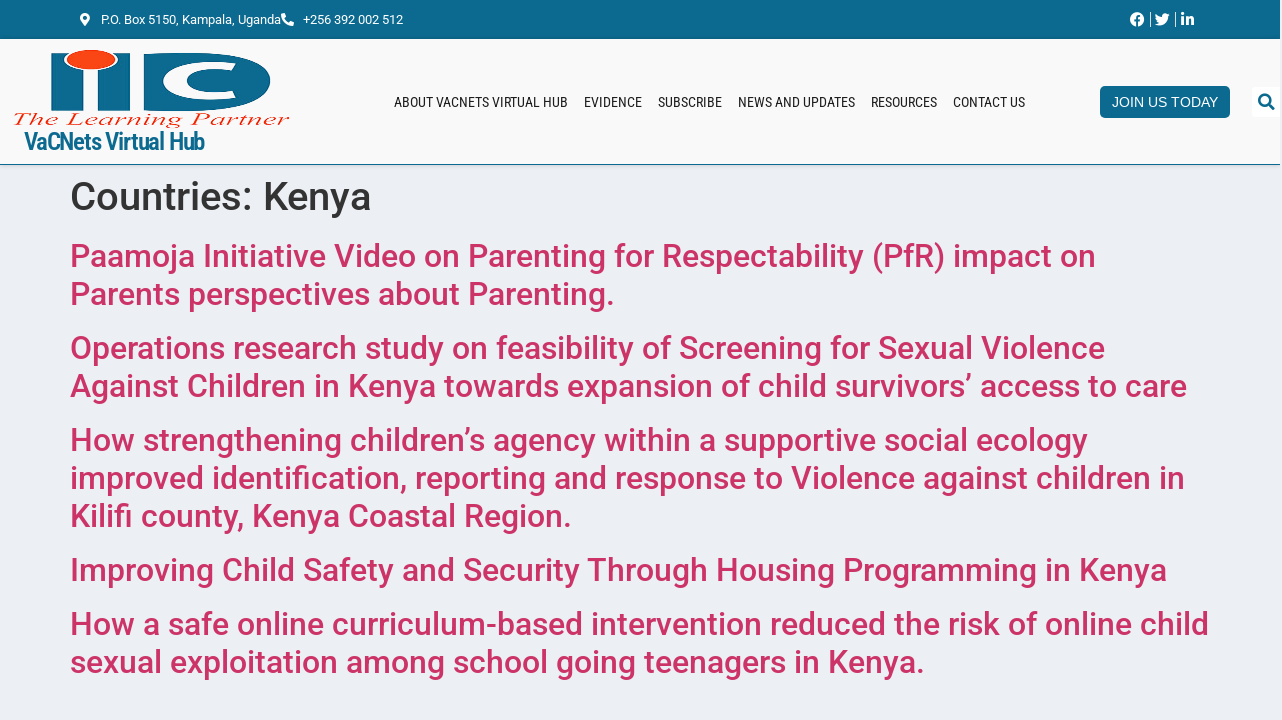

--- FILE ---
content_type: text/html; charset=UTF-8
request_url: https://vacnets.iidcug.org/countries/kenya/
body_size: 22934
content:
<!doctype html><html lang="en-US"><head><script data-no-optimize="1">var litespeed_docref=sessionStorage.getItem("litespeed_docref");litespeed_docref&&(Object.defineProperty(document,"referrer",{get:function(){return litespeed_docref}}),sessionStorage.removeItem("litespeed_docref"));</script> <meta charset="UTF-8"><meta name="viewport" content="width=device-width, initial-scale=1"><link rel="profile" href="https://gmpg.org/xfn/11"><meta name='robots' content='index, follow, max-image-preview:large, max-snippet:-1, max-video-preview:-1' /><style>img:is([sizes="auto" i], [sizes^="auto," i]) { contain-intrinsic-size: 3000px 1500px }</style><title>Kenya Archives - VaCNets Virtual Hub</title><link rel="canonical" href="https://vacnets.iidcug.org/countries/kenya/" /><meta property="og:locale" content="en_US" /><meta property="og:type" content="article" /><meta property="og:title" content="Kenya Archives - VaCNets Virtual Hub" /><meta property="og:url" content="https://vacnets.iidcug.org/countries/kenya/" /><meta property="og:site_name" content="VaCNets Virtual Hub" /><meta name="twitter:card" content="summary_large_image" /> <script type="application/ld+json" class="yoast-schema-graph">{"@context":"https://schema.org","@graph":[{"@type":"CollectionPage","@id":"https://vacnets.iidcug.org/countries/kenya/","url":"https://vacnets.iidcug.org/countries/kenya/","name":"Kenya Archives - VaCNets Virtual Hub","isPartOf":{"@id":"https://vacnets.iidcug.org/#website"},"breadcrumb":{"@id":"https://vacnets.iidcug.org/countries/kenya/#breadcrumb"},"inLanguage":"en-US"},{"@type":"BreadcrumbList","@id":"https://vacnets.iidcug.org/countries/kenya/#breadcrumb","itemListElement":[{"@type":"ListItem","position":1,"name":"Home","item":"https://vacnets.iidcug.org/"},{"@type":"ListItem","position":2,"name":"Kenya"}]},{"@type":"WebSite","@id":"https://vacnets.iidcug.org/#website","url":"https://vacnets.iidcug.org/","name":"VaCNets Virtual Hub","description":"The Learning Partner","publisher":{"@id":"https://vacnets.iidcug.org/#organization"},"potentialAction":[{"@type":"SearchAction","target":{"@type":"EntryPoint","urlTemplate":"https://vacnets.iidcug.org/?s={search_term_string}"},"query-input":{"@type":"PropertyValueSpecification","valueRequired":true,"valueName":"search_term_string"}}],"inLanguage":"en-US"},{"@type":"Organization","@id":"https://vacnets.iidcug.org/#organization","name":"VaCNets Virtual Hub","url":"https://vacnets.iidcug.org/","logo":{"@type":"ImageObject","inLanguage":"en-US","@id":"https://vacnets.iidcug.org/#/schema/logo/image/","url":"https://vacnets.iidcug.org/wp-content/uploads/2023/03/cropped-IIDC-Logo.png","contentUrl":"https://vacnets.iidcug.org/wp-content/uploads/2023/03/cropped-IIDC-Logo.png","width":284,"height":200,"caption":"VaCNets Virtual Hub"},"image":{"@id":"https://vacnets.iidcug.org/#/schema/logo/image/"}}]}</script> <link rel='dns-prefetch' href='//www.googletagmanager.com' /><link rel="alternate" type="application/rss+xml" title="VaCNets Virtual Hub &raquo; Feed" href="https://vacnets.iidcug.org/feed/" /><link rel="alternate" type="application/rss+xml" title="VaCNets Virtual Hub &raquo; Comments Feed" href="https://vacnets.iidcug.org/comments/feed/" /><link rel="alternate" type="text/calendar" title="VaCNets Virtual Hub &raquo; iCal Feed" href="https://vacnets.iidcug.org/events/?ical=1" /><link rel="alternate" type="application/rss+xml" title="VaCNets Virtual Hub &raquo; Kenya Countries Feed" href="https://vacnets.iidcug.org/countries/kenya/feed/" /> <script type="litespeed/javascript">window._wpemojiSettings={"baseUrl":"https:\/\/s.w.org\/images\/core\/emoji\/16.0.1\/72x72\/","ext":".png","svgUrl":"https:\/\/s.w.org\/images\/core\/emoji\/16.0.1\/svg\/","svgExt":".svg","source":{"concatemoji":"https:\/\/vacnets.iidcug.org\/wp-includes\/js\/wp-emoji-release.min.js?ver=6.8.3"}};
/*! This file is auto-generated */
!function(s,n){var o,i,e;function c(e){try{var t={supportTests:e,timestamp:(new Date).valueOf()};sessionStorage.setItem(o,JSON.stringify(t))}catch(e){}}function p(e,t,n){e.clearRect(0,0,e.canvas.width,e.canvas.height),e.fillText(t,0,0);var t=new Uint32Array(e.getImageData(0,0,e.canvas.width,e.canvas.height).data),a=(e.clearRect(0,0,e.canvas.width,e.canvas.height),e.fillText(n,0,0),new Uint32Array(e.getImageData(0,0,e.canvas.width,e.canvas.height).data));return t.every(function(e,t){return e===a[t]})}function u(e,t){e.clearRect(0,0,e.canvas.width,e.canvas.height),e.fillText(t,0,0);for(var n=e.getImageData(16,16,1,1),a=0;a<n.data.length;a++)if(0!==n.data[a])return!1;return!0}function f(e,t,n,a){switch(t){case"flag":return n(e,"\ud83c\udff3\ufe0f\u200d\u26a7\ufe0f","\ud83c\udff3\ufe0f\u200b\u26a7\ufe0f")?!1:!n(e,"\ud83c\udde8\ud83c\uddf6","\ud83c\udde8\u200b\ud83c\uddf6")&&!n(e,"\ud83c\udff4\udb40\udc67\udb40\udc62\udb40\udc65\udb40\udc6e\udb40\udc67\udb40\udc7f","\ud83c\udff4\u200b\udb40\udc67\u200b\udb40\udc62\u200b\udb40\udc65\u200b\udb40\udc6e\u200b\udb40\udc67\u200b\udb40\udc7f");case"emoji":return!a(e,"\ud83e\udedf")}return!1}function g(e,t,n,a){var r="undefined"!=typeof WorkerGlobalScope&&self instanceof WorkerGlobalScope?new OffscreenCanvas(300,150):s.createElement("canvas"),o=r.getContext("2d",{willReadFrequently:!0}),i=(o.textBaseline="top",o.font="600 32px Arial",{});return e.forEach(function(e){i[e]=t(o,e,n,a)}),i}function t(e){var t=s.createElement("script");t.src=e,t.defer=!0,s.head.appendChild(t)}"undefined"!=typeof Promise&&(o="wpEmojiSettingsSupports",i=["flag","emoji"],n.supports={everything:!0,everythingExceptFlag:!0},e=new Promise(function(e){s.addEventListener("DOMContentLiteSpeedLoaded",e,{once:!0})}),new Promise(function(t){var n=function(){try{var e=JSON.parse(sessionStorage.getItem(o));if("object"==typeof e&&"number"==typeof e.timestamp&&(new Date).valueOf()<e.timestamp+604800&&"object"==typeof e.supportTests)return e.supportTests}catch(e){}return null}();if(!n){if("undefined"!=typeof Worker&&"undefined"!=typeof OffscreenCanvas&&"undefined"!=typeof URL&&URL.createObjectURL&&"undefined"!=typeof Blob)try{var e="postMessage("+g.toString()+"("+[JSON.stringify(i),f.toString(),p.toString(),u.toString()].join(",")+"));",a=new Blob([e],{type:"text/javascript"}),r=new Worker(URL.createObjectURL(a),{name:"wpTestEmojiSupports"});return void(r.onmessage=function(e){c(n=e.data),r.terminate(),t(n)})}catch(e){}c(n=g(i,f,p,u))}t(n)}).then(function(e){for(var t in e)n.supports[t]=e[t],n.supports.everything=n.supports.everything&&n.supports[t],"flag"!==t&&(n.supports.everythingExceptFlag=n.supports.everythingExceptFlag&&n.supports[t]);n.supports.everythingExceptFlag=n.supports.everythingExceptFlag&&!n.supports.flag,n.DOMReady=!1,n.readyCallback=function(){n.DOMReady=!0}}).then(function(){return e}).then(function(){var e;n.supports.everything||(n.readyCallback(),(e=n.source||{}).concatemoji?t(e.concatemoji):e.wpemoji&&e.twemoji&&(t(e.twemoji),t(e.wpemoji)))}))}((window,document),window._wpemojiSettings)</script> <link data-optimized="2" rel="stylesheet" href="https://vacnets.iidcug.org/wp-content/litespeed/css/a1f242a7e6883eb7db4f2072e4ea2f26.css?ver=c7cd3" /><style id='wp-emoji-styles-inline-css'>img.wp-smiley, img.emoji {
		display: inline !important;
		border: none !important;
		box-shadow: none !important;
		height: 1em !important;
		width: 1em !important;
		margin: 0 0.07em !important;
		vertical-align: -0.1em !important;
		background: none !important;
		padding: 0 !important;
	}</style><style id='wp-job-openings-blocks-style-inline-css'>.wp-block-create-block-wjo-block{background-color:#21759b;border:1px dotted red;color:#fff;padding:2px}.awsm-b-row{display:-webkit-box;display:-ms-flexbox;display:-webkit-flex;display:flex;display:flexbox;-webkit-flex-flow:row wrap;margin:0 -15px;-webkit-box-orient:horizontal;-webkit-box-direction:normal;-ms-flex-flow:row wrap;flex-flow:row wrap}.awsm-b-row,.awsm-b-row *,.awsm-b-row :after,.awsm-b-row :before{-webkit-box-sizing:border-box;box-sizing:border-box}.awsm-b-grid-item{display:-webkit-box;display:-ms-flexbox;display:-webkit-flex;display:flex;float:left;padding:0 15px!important;width:33.333%;-webkit-box-orient:vertical;-webkit-box-direction:normal;-ms-flex-direction:column;flex-direction:column;-webkit-flex-direction:column}.awsm-b-grid-col-4 .awsm-b-grid-item{width:25%}.awsm-b-grid-col-2 .awsm-b-grid-item{width:50%}.awsm-b-grid-col .awsm-b-grid-item{width:100%}.awsm-b-job-hide{display:none!important}.awsm-job-show{display:block!important}.awsm-b-job-item{background:#fff;font-size:14px;padding:20px}a.awsm-b-job-item{text-decoration:none!important}.awsm-b-grid-item .awsm-b-job-item{border:1px solid #dddfe3;border-radius:2px;-webkit-box-shadow:0 1px 4px 0 rgba(0,0,0,.05);box-shadow:0 1px 4px 0 rgba(0,0,0,.05);display:-webkit-box;display:-ms-flexbox;display:-webkit-flex;display:flex;margin-bottom:30px;-webkit-box-orient:vertical;-webkit-box-direction:normal;-ms-flex-direction:column;flex-direction:column;-webkit-flex-direction:column;-webkit-box-flex:1;-ms-flex-positive:1;flex-grow:1;-webkit-flex-grow:1;-webkit-transition:all .3s ease;transition:all .3s ease}.awsm-b-grid-item .awsm-b-job-item:focus,.awsm-b-grid-item .awsm-b-job-item:hover{-webkit-box-shadow:0 3px 15px -5px rgba(0,0,0,.2);box-shadow:0 3px 15px -5px rgba(0,0,0,.2)}.awsm-b-grid-item .awsm-job-featured-image{margin-bottom:14px}.awsm-b-job-item h2.awsm-b-job-post-title{font-size:18px;margin:0 0 15px;text-align:left}.awsm-b-job-item h2.awsm-b-job-post-title a{font-size:18px}.awsm-b-grid-item .awsm-job-info{margin-bottom:10px;min-height:83px}.awsm-b-grid-item .awsm-job-info p{margin:0 0 8px}.awsm-b-job-wrap:after{clear:both;content:"";display:table}.awsm-b-filter-wrap,.awsm-b-filter-wrap *{-webkit-box-sizing:border-box;box-sizing:border-box}.awsm-b-filter-wrap{margin:0 -10px 20px}.awsm-b-filter-wrap form{display:-webkit-box;display:-webkit-flex;display:-ms-flexbox;display:flex;-webkit-flex-wrap:wrap;-ms-flex-wrap:wrap;flex-wrap:wrap}.awsm-b-filter-wrap .awsm-b-filter-items{display:none}.awsm-b-filter-wrap.awsm-b-full-width-search-filter-wrap .awsm-b-filter-item-search,.awsm-b-filter-wrap.awsm-b-full-width-search-filter-wrap .awsm-b-filter-items,.awsm-b-filter-wrap.awsm-b-no-search-filter-wrap .awsm-b-filter-items{width:100%}.awsm-b-filter-toggle{border:1px solid #ccc;border-radius:4px;display:-webkit-box;display:-webkit-flex;display:-ms-flexbox;display:flex;-webkit-flex-flow:wrap;-ms-flex-flow:wrap;flex-flow:wrap;margin:0 10px 10px;outline:none!important;padding:12px;width:46px}.awsm-b-filter-toggle.awsm-on{background:#ccc}.awsm-b-filter-toggle svg{height:20px;width:20px}.awsm-b-filter-wrap.awsm-b-no-search-filter-wrap .awsm-b-filter-toggle{width:100%;-webkit-box-align:center;-webkit-align-items:center;-ms-flex-align:center;align-items:center;-webkit-box-pack:justify;-webkit-justify-content:space-between;-ms-flex-pack:justify;justify-content:space-between;text-decoration:none}.awsm-b-filter-wrap.awsm-b-no-search-filter-wrap .awsm-b-filter-toggle svg{height:22px;width:22px}@media(min-width:768px){.awsm-b-filter-wrap .awsm-b-filter-items{display:-webkit-box!important;display:-webkit-flex!important;display:-ms-flexbox!important;display:flex!important;-webkit-flex-wrap:wrap;-ms-flex-wrap:wrap;flex-wrap:wrap;width:calc(100% - 250px)}.awsm-b-filter-toggle{display:none}.awsm-b-filter-item-search{width:250px}}.awsm-b-filter-wrap .awsm-b-filter-item{padding:0 10px 10px}.awsm-b-filter-item-search{padding:0 10px 10px;position:relative}@media(max-width:768px){.awsm-b-filter-wrap .awsm-b-filter-items{width:100%}.awsm-b-filter-item-search{width:calc(100% - 66px)}.awsm-b-filter-wrap .awsm-b-filter-item .awsm-selectric-wrapper{min-width:100%}}.awsm-b-filter-wrap .awsm-b-filter-item .awsm-b-job-form-control{min-height:48px;padding-right:58px}.awsm-b-filter-item-search .awsm-b-job-form-control{min-height:48px;padding-right:48px}.awsm-b-filter-item-search-in{position:relative}.awsm-b-filter-item-search .awsm-b-job-search-icon-wrapper{color:#ccc;cursor:pointer;font-size:16px;height:100%;line-height:48px;position:absolute;right:0;text-align:center;top:0;width:48px}.awsm-b-jobs-none-container{padding:25px}.awsm-b-jobs-none-container p{margin:0;padding:5px}.awsm-b-row .awsm-b-jobs-pagination{padding:0 15px;width:100%}.awsm-b-jobs-pagination{float:left;width:100%}.awsm-b-load-more-main a.awsm-b-load-more,.awsm-load-more-classic a.page-numbers{background:#fff;border:1px solid #dddfe3;-webkit-box-shadow:0 1px 4px 0 rgba(0,0,0,.05);box-shadow:0 1px 4px 0 rgba(0,0,0,.05);display:block;margin:0!important;outline:none!important;padding:20px;text-align:center;text-decoration:none!important;-webkit-transition:all .3s ease;transition:all .3s ease}.awsm-load-more-classic a.page-numbers,.awsm-load-more-classic span.page-numbers{font-size:90%;padding:5px 10px}.awsm-load-more-classic{text-align:center}.awsm-b-load-more-main a.awsm-load-more:focus,.awsm-b-load-more-main a.awsm-load-more:hover,.awsm-load-more-classic a.page-numbers:focus,.awsm-load-more-classic a.page-numbers:hover{-webkit-box-shadow:0 3px 15px -5px rgba(0,0,0,.2);box-shadow:0 3px 15px -5px rgba(0,0,0,.2)}.awsm-b-jobs-pagination.awsm-load-more-classic ul{list-style:none;margin:0;padding:0}.awsm-b-jobs-pagination.awsm-load-more-classic ul li{display:inline-block}.awsm-b-lists{border:1px solid #ededed}.awsm-b-list-item{width:100%}.awsm-b-list-item h2.awsm-job-b-post-title{margin-bottom:0}.awsm-b-list-item .awsm-job-featured-image{float:left;margin-right:10px}.awsm-b-list-item .awsm-job-featured-image img{height:50px;width:50px}.awsm-b-list-item .awsm-b-job-item{border-bottom:1px solid rgba(0,0,0,.13)}.awsm-b-list-item .awsm-b-job-item:after{clear:both;content:"";display:table}.awsm-b-list-left-col{float:left;width:50%}.awsm-b-list-right-col{float:left;text-align:right;width:50%}.awsm-b-list-item .awsm-job-specification-wrapper{display:inline-block;vertical-align:middle}.awsm-b-list-item .awsm-job-specification-item{display:inline-block;margin:0 15px 0 0;vertical-align:middle}a.awsm-b-job-item .awsm-job-specification-item{color:#4c4c4c}.awsm-b-list-item .awsm-job-more-container{display:inline-block;vertical-align:middle}.awsm-job-more-container .awsm-job-more span:before{content:"→"}.awsm-b-lists .awsm-b-jobs-pagination{margin-top:30px}.awsm-job-specification-item>[class^=awsm-job-icon-]{margin-right:6px}.awsm-job-specification-term:after{content:", "}.awsm-job-specification-term:last-child:after{content:""}.awsm-job-single-wrap,.awsm-job-single-wrap *,.awsm-job-single-wrap :after,.awsm-job-single-wrap :before{-webkit-box-sizing:border-box;box-sizing:border-box}.awsm-job-single-wrap{margin-bottom:1.3em}.awsm-job-single-wrap:after{clear:both;content:"";display:table}.awsm-job-content{padding-bottom:32px}.awsm-job-single-wrap.awsm-col-2 .awsm-job-content{float:left;padding-right:15px;width:55%}.awsm-job-single-wrap.awsm-col-2 .awsm-job-form{float:left;padding-left:15px;width:45%}.awsm-job-head,.awsm_job_spec_above_content{margin-bottom:20px}.awsm-job-head h1{margin:0 0 20px}.awsm-job-list-info span{margin-right:10px}.awsm-job-single-wrap .awsm-job-expiration-label{font-weight:700}.awsm-job-form-inner{background:#fff;border:1px solid #dddfe3;padding:35px}.awsm-job-form-inner h2{margin:0 0 30px}.awsm-job-form-group{margin-bottom:20px}.awsm-job-form-group input[type=checkbox],.awsm-job-form-group input[type=radio]{margin-right:5px}.awsm-job-form-group label{display:block;margin-bottom:10px}.awsm-job-form-options-container label,.awsm-job-inline-group label{display:inline;font-weight:400}.awsm-b-job-form-control{display:block;width:100%}.awsm-job-form-options-container span{display:inline-block;margin-bottom:10px;margin-left:10px}.awsm-job-submit{background:#0195ff;border:1px solid #0195ff;color:#fff;padding:10px 30px}.awsm-job-submit:focus,.awsm-job-submit:hover{background:rgba(0,0,0,0);color:#0195ff}.awsm-job-form-error{color:#db4c4c;font-weight:500}.awsm-b-job-form-control.awsm-job-form-error,.awsm-b-job-form-control.awsm-job-form-error:focus{border:1px solid #db4c4c}.awsm-error-message,.awsm-success-message{padding:12px 25px}.awsm-error-message p:empty,.awsm-success-message p:empty{display:none}.awsm-error-message p,.awsm-success-message p{margin:0!important;padding:0!important}.awsm-success-message{border:1px solid #1ea508}.awsm-error-message{border:1px solid #db4c4c}ul.awsm-error-message li{line-height:1.8em;margin-left:1.2em}.awsm-expired-message{padding:25px}.awsm-expired-message p{margin:1em 0}.awsm-job-container{margin:0 auto;max-width:1170px;padding:50px 0;width:100%}.awsm-jobs-loading{position:relative}.awsm-b-job-listings:after{content:"";height:100%;left:0;opacity:0;position:absolute;top:0;-webkit-transition:all .3s ease;transition:all .3s ease;visibility:hidden;width:100%}.awsm-b-job-listings.awsm-jobs-loading:after{opacity:1;visibility:visible}.awsm-b-sr-only{height:1px;margin:-1px;overflow:hidden;padding:0;position:absolute;width:1px;clip:rect(0,0,0,0);border:0}@media(max-width:1024px){.awsm-b-grid-col-4 .awsm-b-grid-item{width:33.333%}}@media(max-width:992px){.awsm-job-single-wrap.awsm-col-2 .awsm-job-content{padding-right:0;width:100%}.awsm-job-single-wrap.awsm-col-2 .awsm-job-form{padding-left:0;width:100%}}@media(max-width:768px){.awsm-b-grid-col-3 .awsm-b-grid-item,.awsm-b-grid-col-4 .awsm-b-grid-item,.awsm-b-grid-item{width:50%}.awsm-b-list-left-col{padding-bottom:10px;width:100%}.awsm-b-list-right-col{text-align:left;width:100%}}@media(max-width:648px){.awsm-b-grid-col-2 .awsm-b-grid-item,.awsm-b-grid-col-3 .awsm-b-grid-item,.awsm-b-grid-col-4 .awsm-b-grid-item,.awsm-b-grid-item{width:100%}.awsm-b-list-item .awsm-job-specification-wrapper{display:block;float:none;padding-bottom:5px}.awsm-b-list-item .awsm-job-more-container{display:block;float:none}}.awsm-job-form-plugin-style .awsm-b-job-form-control{border:1px solid #ccc;border-radius:4px;color:#060606;display:block;font:inherit;line-height:1;min-height:46px;padding:8px 15px;-webkit-transition:all .3s ease;transition:all .3s ease;width:100%}.awsm-job-form-plugin-style .awsm-b-job-form-control:focus{border-color:#060606;-webkit-box-shadow:none;box-shadow:none;outline:none}.awsm-job-form-plugin-style .awsm-b-job-form-control.awsm-job-form-error{border-color:#db4c4c}.awsm-job-form-plugin-style textarea.awsm-b-job-form-control{min-height:80px}.awsm-job-form-plugin-style .awsm-application-submit-btn,.awsm-job-form-plugin-style .awsm-jobs-primary-button{background:#060606;border-radius:45px;color:#fff;padding:16px 32px;-webkit-transition:all .3s ease;transition:all .3s ease}.awsm-job-form-plugin-style .awsm-application-submit-btn:focus,.awsm-job-form-plugin-style .awsm-application-submit-btn:hover,.awsm-job-form-plugin-style .awsm-jobs-primary-button:focus,.awsm-job-form-plugin-style .awsm-jobs-primary-button:hover{background:#060606;color:#fff;outline:none}.awsm-job-form-plugin-style .awsm-jobs-primary-button{cursor:pointer}.awsm-job-form-plugin-style .awsm-jobs-primary-button:disabled{opacity:.5;pointer-events:none}.awsm-job-form-plugin-style .awsm-selectric{border-color:#ccc;border-radius:4px;-webkit-box-shadow:none;box-shadow:none}.awsm-job-form-plugin-style .awsm-selectric-open .awsm-selectric{border-color:#060606}.awsm-job-form-plugin-style .awsm-selectric .label{margin-left:15px}.awsm-jobs-is-block-theme .site-branding{padding:0 2.1rem}.awsm-jobs-is-block-theme .site-content{padding:0 2.1rem 3rem}.awsm-jobs-is-block-theme .site-title{margin-bottom:0}.awsm-b-job-wrap,.awsm-b-job-wrap *{-webkit-box-sizing:border-box;box-sizing:border-box}</style><style id='global-styles-inline-css'>:root{--wp--preset--aspect-ratio--square: 1;--wp--preset--aspect-ratio--4-3: 4/3;--wp--preset--aspect-ratio--3-4: 3/4;--wp--preset--aspect-ratio--3-2: 3/2;--wp--preset--aspect-ratio--2-3: 2/3;--wp--preset--aspect-ratio--16-9: 16/9;--wp--preset--aspect-ratio--9-16: 9/16;--wp--preset--color--black: #000000;--wp--preset--color--cyan-bluish-gray: #abb8c3;--wp--preset--color--white: #ffffff;--wp--preset--color--pale-pink: #f78da7;--wp--preset--color--vivid-red: #cf2e2e;--wp--preset--color--luminous-vivid-orange: #ff6900;--wp--preset--color--luminous-vivid-amber: #fcb900;--wp--preset--color--light-green-cyan: #7bdcb5;--wp--preset--color--vivid-green-cyan: #00d084;--wp--preset--color--pale-cyan-blue: #8ed1fc;--wp--preset--color--vivid-cyan-blue: #0693e3;--wp--preset--color--vivid-purple: #9b51e0;--wp--preset--gradient--vivid-cyan-blue-to-vivid-purple: linear-gradient(135deg,rgba(6,147,227,1) 0%,rgb(155,81,224) 100%);--wp--preset--gradient--light-green-cyan-to-vivid-green-cyan: linear-gradient(135deg,rgb(122,220,180) 0%,rgb(0,208,130) 100%);--wp--preset--gradient--luminous-vivid-amber-to-luminous-vivid-orange: linear-gradient(135deg,rgba(252,185,0,1) 0%,rgba(255,105,0,1) 100%);--wp--preset--gradient--luminous-vivid-orange-to-vivid-red: linear-gradient(135deg,rgba(255,105,0,1) 0%,rgb(207,46,46) 100%);--wp--preset--gradient--very-light-gray-to-cyan-bluish-gray: linear-gradient(135deg,rgb(238,238,238) 0%,rgb(169,184,195) 100%);--wp--preset--gradient--cool-to-warm-spectrum: linear-gradient(135deg,rgb(74,234,220) 0%,rgb(151,120,209) 20%,rgb(207,42,186) 40%,rgb(238,44,130) 60%,rgb(251,105,98) 80%,rgb(254,248,76) 100%);--wp--preset--gradient--blush-light-purple: linear-gradient(135deg,rgb(255,206,236) 0%,rgb(152,150,240) 100%);--wp--preset--gradient--blush-bordeaux: linear-gradient(135deg,rgb(254,205,165) 0%,rgb(254,45,45) 50%,rgb(107,0,62) 100%);--wp--preset--gradient--luminous-dusk: linear-gradient(135deg,rgb(255,203,112) 0%,rgb(199,81,192) 50%,rgb(65,88,208) 100%);--wp--preset--gradient--pale-ocean: linear-gradient(135deg,rgb(255,245,203) 0%,rgb(182,227,212) 50%,rgb(51,167,181) 100%);--wp--preset--gradient--electric-grass: linear-gradient(135deg,rgb(202,248,128) 0%,rgb(113,206,126) 100%);--wp--preset--gradient--midnight: linear-gradient(135deg,rgb(2,3,129) 0%,rgb(40,116,252) 100%);--wp--preset--font-size--small: 13px;--wp--preset--font-size--medium: 20px;--wp--preset--font-size--large: 36px;--wp--preset--font-size--x-large: 42px;--wp--preset--spacing--20: 0.44rem;--wp--preset--spacing--30: 0.67rem;--wp--preset--spacing--40: 1rem;--wp--preset--spacing--50: 1.5rem;--wp--preset--spacing--60: 2.25rem;--wp--preset--spacing--70: 3.38rem;--wp--preset--spacing--80: 5.06rem;--wp--preset--shadow--natural: 6px 6px 9px rgba(0, 0, 0, 0.2);--wp--preset--shadow--deep: 12px 12px 50px rgba(0, 0, 0, 0.4);--wp--preset--shadow--sharp: 6px 6px 0px rgba(0, 0, 0, 0.2);--wp--preset--shadow--outlined: 6px 6px 0px -3px rgba(255, 255, 255, 1), 6px 6px rgba(0, 0, 0, 1);--wp--preset--shadow--crisp: 6px 6px 0px rgba(0, 0, 0, 1);}:root { --wp--style--global--content-size: 800px;--wp--style--global--wide-size: 1200px; }:where(body) { margin: 0; }.wp-site-blocks > .alignleft { float: left; margin-right: 2em; }.wp-site-blocks > .alignright { float: right; margin-left: 2em; }.wp-site-blocks > .aligncenter { justify-content: center; margin-left: auto; margin-right: auto; }:where(.wp-site-blocks) > * { margin-block-start: 24px; margin-block-end: 0; }:where(.wp-site-blocks) > :first-child { margin-block-start: 0; }:where(.wp-site-blocks) > :last-child { margin-block-end: 0; }:root { --wp--style--block-gap: 24px; }:root :where(.is-layout-flow) > :first-child{margin-block-start: 0;}:root :where(.is-layout-flow) > :last-child{margin-block-end: 0;}:root :where(.is-layout-flow) > *{margin-block-start: 24px;margin-block-end: 0;}:root :where(.is-layout-constrained) > :first-child{margin-block-start: 0;}:root :where(.is-layout-constrained) > :last-child{margin-block-end: 0;}:root :where(.is-layout-constrained) > *{margin-block-start: 24px;margin-block-end: 0;}:root :where(.is-layout-flex){gap: 24px;}:root :where(.is-layout-grid){gap: 24px;}.is-layout-flow > .alignleft{float: left;margin-inline-start: 0;margin-inline-end: 2em;}.is-layout-flow > .alignright{float: right;margin-inline-start: 2em;margin-inline-end: 0;}.is-layout-flow > .aligncenter{margin-left: auto !important;margin-right: auto !important;}.is-layout-constrained > .alignleft{float: left;margin-inline-start: 0;margin-inline-end: 2em;}.is-layout-constrained > .alignright{float: right;margin-inline-start: 2em;margin-inline-end: 0;}.is-layout-constrained > .aligncenter{margin-left: auto !important;margin-right: auto !important;}.is-layout-constrained > :where(:not(.alignleft):not(.alignright):not(.alignfull)){max-width: var(--wp--style--global--content-size);margin-left: auto !important;margin-right: auto !important;}.is-layout-constrained > .alignwide{max-width: var(--wp--style--global--wide-size);}body .is-layout-flex{display: flex;}.is-layout-flex{flex-wrap: wrap;align-items: center;}.is-layout-flex > :is(*, div){margin: 0;}body .is-layout-grid{display: grid;}.is-layout-grid > :is(*, div){margin: 0;}body{padding-top: 0px;padding-right: 0px;padding-bottom: 0px;padding-left: 0px;}a:where(:not(.wp-element-button)){text-decoration: underline;}:root :where(.wp-element-button, .wp-block-button__link){background-color: #32373c;border-width: 0;color: #fff;font-family: inherit;font-size: inherit;line-height: inherit;padding: calc(0.667em + 2px) calc(1.333em + 2px);text-decoration: none;}.has-black-color{color: var(--wp--preset--color--black) !important;}.has-cyan-bluish-gray-color{color: var(--wp--preset--color--cyan-bluish-gray) !important;}.has-white-color{color: var(--wp--preset--color--white) !important;}.has-pale-pink-color{color: var(--wp--preset--color--pale-pink) !important;}.has-vivid-red-color{color: var(--wp--preset--color--vivid-red) !important;}.has-luminous-vivid-orange-color{color: var(--wp--preset--color--luminous-vivid-orange) !important;}.has-luminous-vivid-amber-color{color: var(--wp--preset--color--luminous-vivid-amber) !important;}.has-light-green-cyan-color{color: var(--wp--preset--color--light-green-cyan) !important;}.has-vivid-green-cyan-color{color: var(--wp--preset--color--vivid-green-cyan) !important;}.has-pale-cyan-blue-color{color: var(--wp--preset--color--pale-cyan-blue) !important;}.has-vivid-cyan-blue-color{color: var(--wp--preset--color--vivid-cyan-blue) !important;}.has-vivid-purple-color{color: var(--wp--preset--color--vivid-purple) !important;}.has-black-background-color{background-color: var(--wp--preset--color--black) !important;}.has-cyan-bluish-gray-background-color{background-color: var(--wp--preset--color--cyan-bluish-gray) !important;}.has-white-background-color{background-color: var(--wp--preset--color--white) !important;}.has-pale-pink-background-color{background-color: var(--wp--preset--color--pale-pink) !important;}.has-vivid-red-background-color{background-color: var(--wp--preset--color--vivid-red) !important;}.has-luminous-vivid-orange-background-color{background-color: var(--wp--preset--color--luminous-vivid-orange) !important;}.has-luminous-vivid-amber-background-color{background-color: var(--wp--preset--color--luminous-vivid-amber) !important;}.has-light-green-cyan-background-color{background-color: var(--wp--preset--color--light-green-cyan) !important;}.has-vivid-green-cyan-background-color{background-color: var(--wp--preset--color--vivid-green-cyan) !important;}.has-pale-cyan-blue-background-color{background-color: var(--wp--preset--color--pale-cyan-blue) !important;}.has-vivid-cyan-blue-background-color{background-color: var(--wp--preset--color--vivid-cyan-blue) !important;}.has-vivid-purple-background-color{background-color: var(--wp--preset--color--vivid-purple) !important;}.has-black-border-color{border-color: var(--wp--preset--color--black) !important;}.has-cyan-bluish-gray-border-color{border-color: var(--wp--preset--color--cyan-bluish-gray) !important;}.has-white-border-color{border-color: var(--wp--preset--color--white) !important;}.has-pale-pink-border-color{border-color: var(--wp--preset--color--pale-pink) !important;}.has-vivid-red-border-color{border-color: var(--wp--preset--color--vivid-red) !important;}.has-luminous-vivid-orange-border-color{border-color: var(--wp--preset--color--luminous-vivid-orange) !important;}.has-luminous-vivid-amber-border-color{border-color: var(--wp--preset--color--luminous-vivid-amber) !important;}.has-light-green-cyan-border-color{border-color: var(--wp--preset--color--light-green-cyan) !important;}.has-vivid-green-cyan-border-color{border-color: var(--wp--preset--color--vivid-green-cyan) !important;}.has-pale-cyan-blue-border-color{border-color: var(--wp--preset--color--pale-cyan-blue) !important;}.has-vivid-cyan-blue-border-color{border-color: var(--wp--preset--color--vivid-cyan-blue) !important;}.has-vivid-purple-border-color{border-color: var(--wp--preset--color--vivid-purple) !important;}.has-vivid-cyan-blue-to-vivid-purple-gradient-background{background: var(--wp--preset--gradient--vivid-cyan-blue-to-vivid-purple) !important;}.has-light-green-cyan-to-vivid-green-cyan-gradient-background{background: var(--wp--preset--gradient--light-green-cyan-to-vivid-green-cyan) !important;}.has-luminous-vivid-amber-to-luminous-vivid-orange-gradient-background{background: var(--wp--preset--gradient--luminous-vivid-amber-to-luminous-vivid-orange) !important;}.has-luminous-vivid-orange-to-vivid-red-gradient-background{background: var(--wp--preset--gradient--luminous-vivid-orange-to-vivid-red) !important;}.has-very-light-gray-to-cyan-bluish-gray-gradient-background{background: var(--wp--preset--gradient--very-light-gray-to-cyan-bluish-gray) !important;}.has-cool-to-warm-spectrum-gradient-background{background: var(--wp--preset--gradient--cool-to-warm-spectrum) !important;}.has-blush-light-purple-gradient-background{background: var(--wp--preset--gradient--blush-light-purple) !important;}.has-blush-bordeaux-gradient-background{background: var(--wp--preset--gradient--blush-bordeaux) !important;}.has-luminous-dusk-gradient-background{background: var(--wp--preset--gradient--luminous-dusk) !important;}.has-pale-ocean-gradient-background{background: var(--wp--preset--gradient--pale-ocean) !important;}.has-electric-grass-gradient-background{background: var(--wp--preset--gradient--electric-grass) !important;}.has-midnight-gradient-background{background: var(--wp--preset--gradient--midnight) !important;}.has-small-font-size{font-size: var(--wp--preset--font-size--small) !important;}.has-medium-font-size{font-size: var(--wp--preset--font-size--medium) !important;}.has-large-font-size{font-size: var(--wp--preset--font-size--large) !important;}.has-x-large-font-size{font-size: var(--wp--preset--font-size--x-large) !important;}
:root :where(.wp-block-pullquote){font-size: 1.5em;line-height: 1.6;}</style> <script id="wp-i18n-js-after" type="litespeed/javascript">wp.i18n.setLocaleData({'text direction\u0004ltr':['ltr']})</script> <script id="wp-data-js-after" type="litespeed/javascript">(function(){var userId=0;var storageKey="WP_DATA_USER_"+userId;wp.data.use(wp.data.plugins.persistence,{storageKey:storageKey})})()</script> <script id="wp-api-fetch-js-after" type="litespeed/javascript">wp.apiFetch.use(wp.apiFetch.createRootURLMiddleware("https://vacnets.iidcug.org/wp-json/"));wp.apiFetch.nonceMiddleware=wp.apiFetch.createNonceMiddleware("54819bcc73");wp.apiFetch.use(wp.apiFetch.nonceMiddleware);wp.apiFetch.use(wp.apiFetch.mediaUploadMiddleware);wp.apiFetch.nonceEndpoint="https://vacnets.iidcug.org/wp-admin/admin-ajax.php?action=rest-nonce"</script> <script id="moment-js-after" type="litespeed/javascript">moment.updateLocale('en_US',{"months":["January","February","March","April","May","June","July","August","September","October","November","December"],"monthsShort":["Jan","Feb","Mar","Apr","May","Jun","Jul","Aug","Sep","Oct","Nov","Dec"],"weekdays":["Sunday","Monday","Tuesday","Wednesday","Thursday","Friday","Saturday"],"weekdaysShort":["Sun","Mon","Tue","Wed","Thu","Fri","Sat"],"week":{"dow":1},"longDateFormat":{"LT":"g:i a","LTS":null,"L":null,"LL":"F j, Y","LLL":"F j, Y g:i a","LLLL":null}})</script> <script id="wp-date-js-after" type="litespeed/javascript">wp.date.setSettings({"l10n":{"locale":"en_US","months":["January","February","March","April","May","June","July","August","September","October","November","December"],"monthsShort":["Jan","Feb","Mar","Apr","May","Jun","Jul","Aug","Sep","Oct","Nov","Dec"],"weekdays":["Sunday","Monday","Tuesday","Wednesday","Thursday","Friday","Saturday"],"weekdaysShort":["Sun","Mon","Tue","Wed","Thu","Fri","Sat"],"meridiem":{"am":"am","pm":"pm","AM":"AM","PM":"PM"},"relative":{"future":"%s from now","past":"%s ago","s":"a second","ss":"%d seconds","m":"a minute","mm":"%d minutes","h":"an hour","hh":"%d hours","d":"a day","dd":"%d days","M":"a month","MM":"%d months","y":"a year","yy":"%d years"},"startOfWeek":1},"formats":{"time":"g:i a","date":"F j, Y","datetime":"F j, Y g:i a","datetimeAbbreviated":"M j, Y g:i a"},"timezone":{"offset":3,"offsetFormatted":"3","string":"Africa\/Kampala","abbr":"EAT"}})</script> <script id="wp-preferences-js-after" type="litespeed/javascript">(function(){var serverData=!1;var userId="0";var persistenceLayer=wp.preferencesPersistence.__unstableCreatePersistenceLayer(serverData,userId);var preferencesStore=wp.preferences.store;wp.data.dispatch(preferencesStore).setPersistenceLayer(persistenceLayer)})()</script> <script id="wp-editor-js-after" type="litespeed/javascript">Object.assign(window.wp.editor,window.wp.oldEditor)</script> <script type="litespeed/javascript" data-src="https://vacnets.iidcug.org/wp-includes/js/jquery/jquery.min.js?ver=3.7.1" id="jquery-core-js"></script> 
 <script type="litespeed/javascript" data-src="https://www.googletagmanager.com/gtag/js?id=G-LWWE6KE6BL" id="google_gtagjs-js"></script> <script id="google_gtagjs-js-after" type="litespeed/javascript">window.dataLayer=window.dataLayer||[];function gtag(){dataLayer.push(arguments)}
gtag("set","linker",{"domains":["vacnets.iidcug.org"]});gtag("js",new Date());gtag("set","developer_id.dZTNiMT",!0);gtag("config","G-LWWE6KE6BL")</script> <link rel="https://api.w.org/" href="https://vacnets.iidcug.org/wp-json/" /><link rel="alternate" title="JSON" type="application/json" href="https://vacnets.iidcug.org/wp-json/wp/v2/countries/17" /><link rel="EditURI" type="application/rsd+xml" title="RSD" href="https://vacnets.iidcug.org/xmlrpc.php?rsd" /><meta name="generator" content="WordPress 6.8.3" /> <script type="litespeed/javascript">if(!window._buttonizer){window._buttonizer={}};var _buttonizer_page_data={"language":"en"};window._buttonizer.data={..._buttonizer_page_data,...window._buttonizer.data}</script><meta name="generator" content="Site Kit by Google 1.165.0" /><meta name="tec-api-version" content="v1"><meta name="tec-api-origin" content="https://vacnets.iidcug.org"><link rel="alternate" href="https://vacnets.iidcug.org/wp-json/tribe/events/v1/" /><meta name="generator" content="Elementor 3.32.3; features: additional_custom_breakpoints; settings: css_print_method-external, google_font-enabled, font_display-swap"><style>.e-con.e-parent:nth-of-type(n+4):not(.e-lazyloaded):not(.e-no-lazyload),
				.e-con.e-parent:nth-of-type(n+4):not(.e-lazyloaded):not(.e-no-lazyload) * {
					background-image: none !important;
				}
				@media screen and (max-height: 1024px) {
					.e-con.e-parent:nth-of-type(n+3):not(.e-lazyloaded):not(.e-no-lazyload),
					.e-con.e-parent:nth-of-type(n+3):not(.e-lazyloaded):not(.e-no-lazyload) * {
						background-image: none !important;
					}
				}
				@media screen and (max-height: 640px) {
					.e-con.e-parent:nth-of-type(n+2):not(.e-lazyloaded):not(.e-no-lazyload),
					.e-con.e-parent:nth-of-type(n+2):not(.e-lazyloaded):not(.e-no-lazyload) * {
						background-image: none !important;
					}
				}</style> <script type="litespeed/javascript">(function(w,d,s,l,i){w[l]=w[l]||[];w[l].push({'gtm.start':new Date().getTime(),event:'gtm.js'});var f=d.getElementsByTagName(s)[0],j=d.createElement(s),dl=l!='dataLayer'?'&l='+l:'';j.async=!0;j.src='https://www.googletagmanager.com/gtm.js?id='+i+dl;f.parentNode.insertBefore(j,f)})(window,document,'script','dataLayer','GTM-T8R58TN3')</script> <meta name="theme-color" content="#ECF0F5"><meta name="generator" content="Powered by Slider Revolution 6.6.14 - responsive, Mobile-Friendly Slider Plugin for WordPress with comfortable drag and drop interface." /><link rel="icon" href="https://vacnets.iidcug.org/wp-content/uploads/2023/03/cropped-IIDC-Logo-1-32x32.png" sizes="32x32" /><link rel="icon" href="https://vacnets.iidcug.org/wp-content/uploads/2023/03/cropped-IIDC-Logo-1-192x192.png" sizes="192x192" /><link rel="apple-touch-icon" href="https://vacnets.iidcug.org/wp-content/uploads/2023/03/cropped-IIDC-Logo-1-180x180.png" /><meta name="msapplication-TileImage" content="https://vacnets.iidcug.org/wp-content/uploads/2023/03/cropped-IIDC-Logo-1-270x270.png" /> <script type="litespeed/javascript">function setREVStartSize(e){window.RSIW=window.RSIW===undefined?window.innerWidth:window.RSIW;window.RSIH=window.RSIH===undefined?window.innerHeight:window.RSIH;try{var pw=document.getElementById(e.c).parentNode.offsetWidth,newh;pw=pw===0||isNaN(pw)||(e.l=="fullwidth"||e.layout=="fullwidth")?window.RSIW:pw;e.tabw=e.tabw===undefined?0:parseInt(e.tabw);e.thumbw=e.thumbw===undefined?0:parseInt(e.thumbw);e.tabh=e.tabh===undefined?0:parseInt(e.tabh);e.thumbh=e.thumbh===undefined?0:parseInt(e.thumbh);e.tabhide=e.tabhide===undefined?0:parseInt(e.tabhide);e.thumbhide=e.thumbhide===undefined?0:parseInt(e.thumbhide);e.mh=e.mh===undefined||e.mh==""||e.mh==="auto"?0:parseInt(e.mh,0);if(e.layout==="fullscreen"||e.l==="fullscreen")
newh=Math.max(e.mh,window.RSIH);else{e.gw=Array.isArray(e.gw)?e.gw:[e.gw];for(var i in e.rl)if(e.gw[i]===undefined||e.gw[i]===0)e.gw[i]=e.gw[i-1];e.gh=e.el===undefined||e.el===""||(Array.isArray(e.el)&&e.el.length==0)?e.gh:e.el;e.gh=Array.isArray(e.gh)?e.gh:[e.gh];for(var i in e.rl)if(e.gh[i]===undefined||e.gh[i]===0)e.gh[i]=e.gh[i-1];var nl=new Array(e.rl.length),ix=0,sl;e.tabw=e.tabhide>=pw?0:e.tabw;e.thumbw=e.thumbhide>=pw?0:e.thumbw;e.tabh=e.tabhide>=pw?0:e.tabh;e.thumbh=e.thumbhide>=pw?0:e.thumbh;for(var i in e.rl)nl[i]=e.rl[i]<window.RSIW?0:e.rl[i];sl=nl[0];for(var i in nl)if(sl>nl[i]&&nl[i]>0){sl=nl[i];ix=i}
var m=pw>(e.gw[ix]+e.tabw+e.thumbw)?1:(pw-(e.tabw+e.thumbw))/(e.gw[ix]);newh=(e.gh[ix]*m)+(e.tabh+e.thumbh)}
var el=document.getElementById(e.c);if(el!==null&&el)el.style.height=newh+"px";el=document.getElementById(e.c+"_wrapper");if(el!==null&&el){el.style.height=newh+"px";el.style.display="block"}}catch(e){console.log("Failure at Presize of Slider:"+e)}}</script> <style id="wp-custom-css">/* .btn-submit{
	background: #0c6a90;
	color: #fff;
	padding: 25px !important;
	padding-top: 8px !important;
	padding-bottom: 8px !important;
}

.btn-submit:hover{
	background: #fa4615;
	color: #fff;
} */

.awsm-application-submit-btn{
	background: #0c6a90;
	color: #fff;
	padding: 25px !important;
	padding-top: 8px !important;
	padding-bottom: 8px !important;
}

.awsm-application-submit-btn:hover{
	background: #fa4615;
	color: #fff;
}
.ur-submit-button{
	background:#0c6a90;
	
}
.ur-submit-button:hover{
	background:#fa4615;

	
}</style></head><body class="archive tax-countries term-kenya term-17 wp-custom-logo wp-embed-responsive wp-theme-hello-elementor user-registration-page tribe-no-js theme-default elementor-default elementor-kit-5">
<noscript>
<iframe data-lazyloaded="1" src="about:blank" data-litespeed-src="https://www.googletagmanager.com/ns.html?id=GTM-T8R58TN3" height="0" width="0" style="display:none;visibility:hidden"></iframe>
</noscript>
<a class="skip-link screen-reader-text" href="#content">Skip to content</a><header data-elementor-type="header" data-elementor-id="272" class="elementor elementor-272 elementor-location-header" data-elementor-post-type="elementor_library"><section class="elementor-section elementor-top-section elementor-element elementor-element-c9e8ee1 elementor-section-boxed elementor-section-height-default elementor-section-height-default" data-id="c9e8ee1" data-element_type="section" data-settings="{&quot;background_background&quot;:&quot;classic&quot;,&quot;sticky&quot;:&quot;top&quot;,&quot;sticky_on&quot;:[],&quot;sticky_offset&quot;:0,&quot;sticky_effects_offset&quot;:0,&quot;sticky_anchor_link_offset&quot;:0}"><div class="elementor-container elementor-column-gap-default"><div class="elementor-column elementor-col-50 elementor-top-column elementor-element elementor-element-4d0c0c2 elementor-hidden-mobile" data-id="4d0c0c2" data-element_type="column"><div class="elementor-widget-wrap elementor-element-populated"><div class="elementor-element elementor-element-e9d09eb elementor-icon-list--layout-inline elementor-list-item-link-full_width elementor-widget elementor-widget-icon-list" data-id="e9d09eb" data-element_type="widget" data-widget_type="icon-list.default"><div class="elementor-widget-container"><ul class="elementor-icon-list-items elementor-inline-items"><li class="elementor-icon-list-item elementor-inline-item">
<span class="elementor-icon-list-icon">
<i aria-hidden="true" class="fas fa-map-marker-alt"></i>						</span>
<span class="elementor-icon-list-text">P.O. Box 5150, Kampala, Uganda</span></li><li class="elementor-icon-list-item elementor-inline-item">
<span class="elementor-icon-list-icon">
<i aria-hidden="true" class="fas fa-phone-alt"></i>						</span>
<span class="elementor-icon-list-text">+256 392 002 512</span></li></ul></div></div></div></div><div class="elementor-column elementor-col-50 elementor-top-column elementor-element elementor-element-c2bf8d8" data-id="c2bf8d8" data-element_type="column"><div class="elementor-widget-wrap elementor-element-populated"><div class="elementor-element elementor-element-5f27a02 elementor-icon-list--layout-inline elementor-align-right elementor-mobile-align-center elementor-list-item-link-full_width elementor-widget elementor-widget-icon-list" data-id="5f27a02" data-element_type="widget" data-widget_type="icon-list.default"><div class="elementor-widget-container"><ul class="elementor-icon-list-items elementor-inline-items"><li class="elementor-icon-list-item elementor-inline-item">
<a href="https://www.facebook.com/vacnets"><span class="elementor-icon-list-icon">
<i aria-hidden="true" class="fab fa-facebook"></i>						</span>
<span class="elementor-icon-list-text"></span>
</a></li><li class="elementor-icon-list-item elementor-inline-item">
<a href="https://twitter.com/vacnets"><span class="elementor-icon-list-icon">
<i aria-hidden="true" class="fab fa-twitter"></i>						</span>
<span class="elementor-icon-list-text"></span>
</a></li><li class="elementor-icon-list-item elementor-inline-item">
<a href="https://www.linkedin.com/company/vacnets-virtual-hub/"><span class="elementor-icon-list-icon">
<i aria-hidden="true" class="fab fa-linkedin-in"></i>						</span>
<span class="elementor-icon-list-text"></span>
</a></li></ul></div></div></div></div></div></section><section class="elementor-section elementor-top-section elementor-element elementor-element-9cdf315 elementor-hidden-desktop elementor-hidden-tablet_extra elementor-section-boxed elementor-section-height-default elementor-section-height-default" data-id="9cdf315" data-element_type="section" data-settings="{&quot;background_background&quot;:&quot;classic&quot;,&quot;sticky&quot;:&quot;top&quot;,&quot;sticky_on&quot;:[&quot;mobile&quot;],&quot;sticky_offset&quot;:0,&quot;sticky_effects_offset&quot;:0,&quot;sticky_anchor_link_offset&quot;:0}"><div class="elementor-container elementor-column-gap-default"><div class="elementor-column elementor-col-33 elementor-top-column elementor-element elementor-element-1aab0bd" data-id="1aab0bd" data-element_type="column"><div class="elementor-widget-wrap elementor-element-populated"><div class="elementor-element elementor-element-6cad701 elementor-widget elementor-widget-theme-site-logo elementor-widget-image" data-id="6cad701" data-element_type="widget" data-widget_type="theme-site-logo.default"><div class="elementor-widget-container">
<a href="https://vacnets.iidcug.org">
<img data-lazyloaded="1" src="[data-uri]" fetchpriority="high" width="284" height="200" data-src="https://vacnets.iidcug.org/wp-content/uploads/2023/03/cropped-IIDC-Logo.png" class="attachment-full size-full wp-image-276" alt="" />				</a></div></div></div></div><div class="elementor-column elementor-col-33 elementor-top-column elementor-element elementor-element-be8ed69" data-id="be8ed69" data-element_type="column"><div class="elementor-widget-wrap elementor-element-populated"><div class="elementor-element elementor-element-b267cff elementor-widget elementor-widget-heading" data-id="b267cff" data-element_type="widget" data-widget_type="heading.default"><div class="elementor-widget-container"><h2 class="elementor-heading-title elementor-size-default">VaCNets Virtual Hub</h2></div></div></div></div><div class="elementor-column elementor-col-33 elementor-top-column elementor-element elementor-element-9d6b902" data-id="9d6b902" data-element_type="column"><div class="elementor-widget-wrap elementor-element-populated"><div class="elementor-element elementor-element-069fa02 elementor-nav-menu__align-end elementor-nav-menu--stretch elementor-nav-menu--dropdown-tablet elementor-nav-menu__text-align-aside elementor-nav-menu--toggle elementor-nav-menu--burger elementor-widget elementor-widget-nav-menu" data-id="069fa02" data-element_type="widget" data-settings="{&quot;submenu_icon&quot;:{&quot;value&quot;:&quot;&lt;i class=\&quot;fas fa-angle-down\&quot;&gt;&lt;\/i&gt;&quot;,&quot;library&quot;:&quot;fa-solid&quot;},&quot;full_width&quot;:&quot;stretch&quot;,&quot;layout&quot;:&quot;horizontal&quot;,&quot;toggle&quot;:&quot;burger&quot;}" data-widget_type="nav-menu.default"><div class="elementor-widget-container"><nav aria-label="Menu" class="elementor-nav-menu--main elementor-nav-menu__container elementor-nav-menu--layout-horizontal e--pointer-background e--animation-fade"><ul id="menu-1-069fa02" class="elementor-nav-menu"><li class="menu-item menu-item-type-post_type menu-item-object-page menu-item-has-children menu-item-1388"><a href="https://vacnets.iidcug.org/about-vacnets-hub/" class="elementor-item">About Vacnets Virtual Hub</a><ul class="sub-menu elementor-nav-menu--dropdown"><li class="menu-item menu-item-type-post_type menu-item-object-page menu-item-599"><a href="https://vacnets.iidcug.org/vision/" class="elementor-sub-item">Vision</a></li><li class="menu-item menu-item-type-post_type menu-item-object-page menu-item-598"><a href="https://vacnets.iidcug.org/hub-target-group/" class="elementor-sub-item">Hub Target Group</a></li></ul></li><li class="menu-item menu-item-type-post_type menu-item-object-page menu-item-has-children menu-item-1387"><a href="https://vacnets.iidcug.org/evidence/" class="elementor-item">Evidence</a><ul class="sub-menu elementor-nav-menu--dropdown"><li class="menu-item menu-item-type-post_type menu-item-object-page menu-item-762"><a href="https://vacnets.iidcug.org/evidence-based-models/" class="elementor-sub-item">Evidence Based Models</a></li><li class="menu-item menu-item-type-post_type menu-item-object-page menu-item-761"><a href="https://vacnets.iidcug.org/evidence-based-approaches/" class="elementor-sub-item">Evidence Based Approaches</a></li><li class="menu-item menu-item-type-custom menu-item-object-custom menu-item-has-children menu-item-756"><a href="#" class="elementor-sub-item elementor-item-anchor">Technical Briefs</a><ul class="sub-menu elementor-nav-menu--dropdown"><li class="menu-item menu-item-type-post_type menu-item-object-page menu-item-752"><a href="https://vacnets.iidcug.org/advocacy-briefs/" class="elementor-sub-item">Advocacy Briefs</a></li><li class="menu-item menu-item-type-post_type menu-item-object-page menu-item-751"><a href="https://vacnets.iidcug.org/practice-briefs/" class="elementor-sub-item">Practice Briefs</a></li><li class="menu-item menu-item-type-post_type menu-item-object-page menu-item-750"><a href="https://vacnets.iidcug.org/research-briefs/" class="elementor-sub-item">Research Briefs</a></li></ul></li><li class="menu-item menu-item-type-post_type menu-item-object-page menu-item-749"><a href="https://vacnets.iidcug.org/human-interest-stories/" class="elementor-sub-item">Human Interest Stories</a></li></ul></li><li class="menu-item menu-item-type-custom menu-item-object-custom menu-item-has-children menu-item-1757"><a href="https://vacnets.iidcug.org/be-part-of-vacnets-hub/" class="elementor-item">Subscribe</a><ul class="sub-menu elementor-nav-menu--dropdown"><li class="menu-item menu-item-type-post_type menu-item-object-page menu-item-1663"><a href="https://vacnets.iidcug.org/hub-users/" class="elementor-sub-item">Hub Subscribers</a></li></ul></li><li class="menu-item menu-item-type-post_type menu-item-object-page menu-item-has-children menu-item-2413"><a href="https://vacnets.iidcug.org/news-and-updates/" class="elementor-item">News and Updates</a><ul class="sub-menu elementor-nav-menu--dropdown"><li class="menu-item menu-item-type-post_type menu-item-object-page menu-item-1625"><a href="https://vacnets.iidcug.org/news/" class="elementor-sub-item">News and Webinars</a></li><li class="menu-item menu-item-type-custom menu-item-object-custom menu-item-2925"><a href="https://vacnets.iidcug.org/events/" class="elementor-sub-item">Events</a></li><li class="menu-item menu-item-type-post_type menu-item-object-page menu-item-4001"><a href="https://vacnets.iidcug.org/conferences/" class="elementor-sub-item">Conferences</a></li><li class="menu-item menu-item-type-post_type menu-item-object-page menu-item-1073"><a href="https://vacnets.iidcug.org/video-library/" class="elementor-sub-item">Video Library</a></li></ul></li><li class="menu-item menu-item-type-post_type menu-item-object-page menu-item-2727"><a href="https://vacnets.iidcug.org/other-resources/" class="elementor-item">Resources</a></li><li class="menu-item menu-item-type-post_type menu-item-object-page menu-item-547"><a href="https://vacnets.iidcug.org/contact-us/" class="elementor-item">Contact Us</a></li></ul></nav><div class="elementor-menu-toggle" role="button" tabindex="0" aria-label="Menu Toggle" aria-expanded="false">
<i aria-hidden="true" role="presentation" class="elementor-menu-toggle__icon--open eicon-menu-bar"></i><i aria-hidden="true" role="presentation" class="elementor-menu-toggle__icon--close eicon-close"></i></div><nav class="elementor-nav-menu--dropdown elementor-nav-menu__container" aria-hidden="true"><ul id="menu-2-069fa02" class="elementor-nav-menu"><li class="menu-item menu-item-type-post_type menu-item-object-page menu-item-has-children menu-item-1388"><a href="https://vacnets.iidcug.org/about-vacnets-hub/" class="elementor-item" tabindex="-1">About Vacnets Virtual Hub</a><ul class="sub-menu elementor-nav-menu--dropdown"><li class="menu-item menu-item-type-post_type menu-item-object-page menu-item-599"><a href="https://vacnets.iidcug.org/vision/" class="elementor-sub-item" tabindex="-1">Vision</a></li><li class="menu-item menu-item-type-post_type menu-item-object-page menu-item-598"><a href="https://vacnets.iidcug.org/hub-target-group/" class="elementor-sub-item" tabindex="-1">Hub Target Group</a></li></ul></li><li class="menu-item menu-item-type-post_type menu-item-object-page menu-item-has-children menu-item-1387"><a href="https://vacnets.iidcug.org/evidence/" class="elementor-item" tabindex="-1">Evidence</a><ul class="sub-menu elementor-nav-menu--dropdown"><li class="menu-item menu-item-type-post_type menu-item-object-page menu-item-762"><a href="https://vacnets.iidcug.org/evidence-based-models/" class="elementor-sub-item" tabindex="-1">Evidence Based Models</a></li><li class="menu-item menu-item-type-post_type menu-item-object-page menu-item-761"><a href="https://vacnets.iidcug.org/evidence-based-approaches/" class="elementor-sub-item" tabindex="-1">Evidence Based Approaches</a></li><li class="menu-item menu-item-type-custom menu-item-object-custom menu-item-has-children menu-item-756"><a href="#" class="elementor-sub-item elementor-item-anchor" tabindex="-1">Technical Briefs</a><ul class="sub-menu elementor-nav-menu--dropdown"><li class="menu-item menu-item-type-post_type menu-item-object-page menu-item-752"><a href="https://vacnets.iidcug.org/advocacy-briefs/" class="elementor-sub-item" tabindex="-1">Advocacy Briefs</a></li><li class="menu-item menu-item-type-post_type menu-item-object-page menu-item-751"><a href="https://vacnets.iidcug.org/practice-briefs/" class="elementor-sub-item" tabindex="-1">Practice Briefs</a></li><li class="menu-item menu-item-type-post_type menu-item-object-page menu-item-750"><a href="https://vacnets.iidcug.org/research-briefs/" class="elementor-sub-item" tabindex="-1">Research Briefs</a></li></ul></li><li class="menu-item menu-item-type-post_type menu-item-object-page menu-item-749"><a href="https://vacnets.iidcug.org/human-interest-stories/" class="elementor-sub-item" tabindex="-1">Human Interest Stories</a></li></ul></li><li class="menu-item menu-item-type-custom menu-item-object-custom menu-item-has-children menu-item-1757"><a href="https://vacnets.iidcug.org/be-part-of-vacnets-hub/" class="elementor-item" tabindex="-1">Subscribe</a><ul class="sub-menu elementor-nav-menu--dropdown"><li class="menu-item menu-item-type-post_type menu-item-object-page menu-item-1663"><a href="https://vacnets.iidcug.org/hub-users/" class="elementor-sub-item" tabindex="-1">Hub Subscribers</a></li></ul></li><li class="menu-item menu-item-type-post_type menu-item-object-page menu-item-has-children menu-item-2413"><a href="https://vacnets.iidcug.org/news-and-updates/" class="elementor-item" tabindex="-1">News and Updates</a><ul class="sub-menu elementor-nav-menu--dropdown"><li class="menu-item menu-item-type-post_type menu-item-object-page menu-item-1625"><a href="https://vacnets.iidcug.org/news/" class="elementor-sub-item" tabindex="-1">News and Webinars</a></li><li class="menu-item menu-item-type-custom menu-item-object-custom menu-item-2925"><a href="https://vacnets.iidcug.org/events/" class="elementor-sub-item" tabindex="-1">Events</a></li><li class="menu-item menu-item-type-post_type menu-item-object-page menu-item-4001"><a href="https://vacnets.iidcug.org/conferences/" class="elementor-sub-item" tabindex="-1">Conferences</a></li><li class="menu-item menu-item-type-post_type menu-item-object-page menu-item-1073"><a href="https://vacnets.iidcug.org/video-library/" class="elementor-sub-item" tabindex="-1">Video Library</a></li></ul></li><li class="menu-item menu-item-type-post_type menu-item-object-page menu-item-2727"><a href="https://vacnets.iidcug.org/other-resources/" class="elementor-item" tabindex="-1">Resources</a></li><li class="menu-item menu-item-type-post_type menu-item-object-page menu-item-547"><a href="https://vacnets.iidcug.org/contact-us/" class="elementor-item" tabindex="-1">Contact Us</a></li></ul></nav></div></div></div></div></div></section><section class="elementor-section elementor-top-section elementor-element elementor-element-80ac1de elementor-hidden-tablet elementor-hidden-mobile elementor-section-full_width elementor-section-height-default elementor-section-height-default" data-id="80ac1de" data-element_type="section" data-settings="{&quot;background_background&quot;:&quot;classic&quot;,&quot;sticky&quot;:&quot;top&quot;,&quot;sticky_on&quot;:[&quot;desktop&quot;,&quot;tablet_extra&quot;,&quot;tablet&quot;,&quot;mobile&quot;],&quot;sticky_offset&quot;:0,&quot;sticky_effects_offset&quot;:0,&quot;sticky_anchor_link_offset&quot;:0}"><div class="elementor-container elementor-column-gap-default"><div class="elementor-column elementor-col-25 elementor-top-column elementor-element elementor-element-0457685" data-id="0457685" data-element_type="column"><div class="elementor-widget-wrap elementor-element-populated"><div class="elementor-element elementor-element-fdbb10f elementor-widget__width-auto elementor-widget elementor-widget-theme-site-logo elementor-widget-image" data-id="fdbb10f" data-element_type="widget" data-widget_type="theme-site-logo.default"><div class="elementor-widget-container">
<a href="https://vacnets.iidcug.org">
<img data-lazyloaded="1" src="[data-uri]" fetchpriority="high" width="284" height="200" data-src="https://vacnets.iidcug.org/wp-content/uploads/2023/03/cropped-IIDC-Logo.png" class="attachment-full size-full wp-image-276" alt="" />				</a></div></div><div class="elementor-element elementor-element-a2545cd elementor-widget__width-auto elementor-widget elementor-widget-heading" data-id="a2545cd" data-element_type="widget" data-widget_type="heading.default"><div class="elementor-widget-container"><h2 class="elementor-heading-title elementor-size-default">VaCNets Virtual Hub</h2></div></div></div></div><div class="elementor-column elementor-col-25 elementor-top-column elementor-element elementor-element-221a6bb" data-id="221a6bb" data-element_type="column"><div class="elementor-widget-wrap elementor-element-populated"><div class="elementor-element elementor-element-c4866bc elementor-nav-menu__align-center elementor-nav-menu--dropdown-tablet elementor-nav-menu__text-align-aside elementor-nav-menu--toggle elementor-nav-menu--burger elementor-widget elementor-widget-nav-menu" data-id="c4866bc" data-element_type="widget" data-settings="{&quot;submenu_icon&quot;:{&quot;value&quot;:&quot;&lt;i class=\&quot;fas fa-angle-down\&quot;&gt;&lt;\/i&gt;&quot;,&quot;library&quot;:&quot;fa-solid&quot;},&quot;layout&quot;:&quot;horizontal&quot;,&quot;toggle&quot;:&quot;burger&quot;}" data-widget_type="nav-menu.default"><div class="elementor-widget-container"><nav aria-label="Menu" class="elementor-nav-menu--main elementor-nav-menu__container elementor-nav-menu--layout-horizontal e--pointer-text e--animation-none"><ul id="menu-1-c4866bc" class="elementor-nav-menu"><li class="menu-item menu-item-type-post_type menu-item-object-page menu-item-has-children menu-item-1388"><a href="https://vacnets.iidcug.org/about-vacnets-hub/" class="elementor-item">About Vacnets Virtual Hub</a><ul class="sub-menu elementor-nav-menu--dropdown"><li class="menu-item menu-item-type-post_type menu-item-object-page menu-item-599"><a href="https://vacnets.iidcug.org/vision/" class="elementor-sub-item">Vision</a></li><li class="menu-item menu-item-type-post_type menu-item-object-page menu-item-598"><a href="https://vacnets.iidcug.org/hub-target-group/" class="elementor-sub-item">Hub Target Group</a></li></ul></li><li class="menu-item menu-item-type-post_type menu-item-object-page menu-item-has-children menu-item-1387"><a href="https://vacnets.iidcug.org/evidence/" class="elementor-item">Evidence</a><ul class="sub-menu elementor-nav-menu--dropdown"><li class="menu-item menu-item-type-post_type menu-item-object-page menu-item-762"><a href="https://vacnets.iidcug.org/evidence-based-models/" class="elementor-sub-item">Evidence Based Models</a></li><li class="menu-item menu-item-type-post_type menu-item-object-page menu-item-761"><a href="https://vacnets.iidcug.org/evidence-based-approaches/" class="elementor-sub-item">Evidence Based Approaches</a></li><li class="menu-item menu-item-type-custom menu-item-object-custom menu-item-has-children menu-item-756"><a href="#" class="elementor-sub-item elementor-item-anchor">Technical Briefs</a><ul class="sub-menu elementor-nav-menu--dropdown"><li class="menu-item menu-item-type-post_type menu-item-object-page menu-item-752"><a href="https://vacnets.iidcug.org/advocacy-briefs/" class="elementor-sub-item">Advocacy Briefs</a></li><li class="menu-item menu-item-type-post_type menu-item-object-page menu-item-751"><a href="https://vacnets.iidcug.org/practice-briefs/" class="elementor-sub-item">Practice Briefs</a></li><li class="menu-item menu-item-type-post_type menu-item-object-page menu-item-750"><a href="https://vacnets.iidcug.org/research-briefs/" class="elementor-sub-item">Research Briefs</a></li></ul></li><li class="menu-item menu-item-type-post_type menu-item-object-page menu-item-749"><a href="https://vacnets.iidcug.org/human-interest-stories/" class="elementor-sub-item">Human Interest Stories</a></li></ul></li><li class="menu-item menu-item-type-custom menu-item-object-custom menu-item-has-children menu-item-1757"><a href="https://vacnets.iidcug.org/be-part-of-vacnets-hub/" class="elementor-item">Subscribe</a><ul class="sub-menu elementor-nav-menu--dropdown"><li class="menu-item menu-item-type-post_type menu-item-object-page menu-item-1663"><a href="https://vacnets.iidcug.org/hub-users/" class="elementor-sub-item">Hub Subscribers</a></li></ul></li><li class="menu-item menu-item-type-post_type menu-item-object-page menu-item-has-children menu-item-2413"><a href="https://vacnets.iidcug.org/news-and-updates/" class="elementor-item">News and Updates</a><ul class="sub-menu elementor-nav-menu--dropdown"><li class="menu-item menu-item-type-post_type menu-item-object-page menu-item-1625"><a href="https://vacnets.iidcug.org/news/" class="elementor-sub-item">News and Webinars</a></li><li class="menu-item menu-item-type-custom menu-item-object-custom menu-item-2925"><a href="https://vacnets.iidcug.org/events/" class="elementor-sub-item">Events</a></li><li class="menu-item menu-item-type-post_type menu-item-object-page menu-item-4001"><a href="https://vacnets.iidcug.org/conferences/" class="elementor-sub-item">Conferences</a></li><li class="menu-item menu-item-type-post_type menu-item-object-page menu-item-1073"><a href="https://vacnets.iidcug.org/video-library/" class="elementor-sub-item">Video Library</a></li></ul></li><li class="menu-item menu-item-type-post_type menu-item-object-page menu-item-2727"><a href="https://vacnets.iidcug.org/other-resources/" class="elementor-item">Resources</a></li><li class="menu-item menu-item-type-post_type menu-item-object-page menu-item-547"><a href="https://vacnets.iidcug.org/contact-us/" class="elementor-item">Contact Us</a></li></ul></nav><div class="elementor-menu-toggle" role="button" tabindex="0" aria-label="Menu Toggle" aria-expanded="false">
<i aria-hidden="true" role="presentation" class="elementor-menu-toggle__icon--open eicon-menu-bar"></i><i aria-hidden="true" role="presentation" class="elementor-menu-toggle__icon--close eicon-close"></i></div><nav class="elementor-nav-menu--dropdown elementor-nav-menu__container" aria-hidden="true"><ul id="menu-2-c4866bc" class="elementor-nav-menu"><li class="menu-item menu-item-type-post_type menu-item-object-page menu-item-has-children menu-item-1388"><a href="https://vacnets.iidcug.org/about-vacnets-hub/" class="elementor-item" tabindex="-1">About Vacnets Virtual Hub</a><ul class="sub-menu elementor-nav-menu--dropdown"><li class="menu-item menu-item-type-post_type menu-item-object-page menu-item-599"><a href="https://vacnets.iidcug.org/vision/" class="elementor-sub-item" tabindex="-1">Vision</a></li><li class="menu-item menu-item-type-post_type menu-item-object-page menu-item-598"><a href="https://vacnets.iidcug.org/hub-target-group/" class="elementor-sub-item" tabindex="-1">Hub Target Group</a></li></ul></li><li class="menu-item menu-item-type-post_type menu-item-object-page menu-item-has-children menu-item-1387"><a href="https://vacnets.iidcug.org/evidence/" class="elementor-item" tabindex="-1">Evidence</a><ul class="sub-menu elementor-nav-menu--dropdown"><li class="menu-item menu-item-type-post_type menu-item-object-page menu-item-762"><a href="https://vacnets.iidcug.org/evidence-based-models/" class="elementor-sub-item" tabindex="-1">Evidence Based Models</a></li><li class="menu-item menu-item-type-post_type menu-item-object-page menu-item-761"><a href="https://vacnets.iidcug.org/evidence-based-approaches/" class="elementor-sub-item" tabindex="-1">Evidence Based Approaches</a></li><li class="menu-item menu-item-type-custom menu-item-object-custom menu-item-has-children menu-item-756"><a href="#" class="elementor-sub-item elementor-item-anchor" tabindex="-1">Technical Briefs</a><ul class="sub-menu elementor-nav-menu--dropdown"><li class="menu-item menu-item-type-post_type menu-item-object-page menu-item-752"><a href="https://vacnets.iidcug.org/advocacy-briefs/" class="elementor-sub-item" tabindex="-1">Advocacy Briefs</a></li><li class="menu-item menu-item-type-post_type menu-item-object-page menu-item-751"><a href="https://vacnets.iidcug.org/practice-briefs/" class="elementor-sub-item" tabindex="-1">Practice Briefs</a></li><li class="menu-item menu-item-type-post_type menu-item-object-page menu-item-750"><a href="https://vacnets.iidcug.org/research-briefs/" class="elementor-sub-item" tabindex="-1">Research Briefs</a></li></ul></li><li class="menu-item menu-item-type-post_type menu-item-object-page menu-item-749"><a href="https://vacnets.iidcug.org/human-interest-stories/" class="elementor-sub-item" tabindex="-1">Human Interest Stories</a></li></ul></li><li class="menu-item menu-item-type-custom menu-item-object-custom menu-item-has-children menu-item-1757"><a href="https://vacnets.iidcug.org/be-part-of-vacnets-hub/" class="elementor-item" tabindex="-1">Subscribe</a><ul class="sub-menu elementor-nav-menu--dropdown"><li class="menu-item menu-item-type-post_type menu-item-object-page menu-item-1663"><a href="https://vacnets.iidcug.org/hub-users/" class="elementor-sub-item" tabindex="-1">Hub Subscribers</a></li></ul></li><li class="menu-item menu-item-type-post_type menu-item-object-page menu-item-has-children menu-item-2413"><a href="https://vacnets.iidcug.org/news-and-updates/" class="elementor-item" tabindex="-1">News and Updates</a><ul class="sub-menu elementor-nav-menu--dropdown"><li class="menu-item menu-item-type-post_type menu-item-object-page menu-item-1625"><a href="https://vacnets.iidcug.org/news/" class="elementor-sub-item" tabindex="-1">News and Webinars</a></li><li class="menu-item menu-item-type-custom menu-item-object-custom menu-item-2925"><a href="https://vacnets.iidcug.org/events/" class="elementor-sub-item" tabindex="-1">Events</a></li><li class="menu-item menu-item-type-post_type menu-item-object-page menu-item-4001"><a href="https://vacnets.iidcug.org/conferences/" class="elementor-sub-item" tabindex="-1">Conferences</a></li><li class="menu-item menu-item-type-post_type menu-item-object-page menu-item-1073"><a href="https://vacnets.iidcug.org/video-library/" class="elementor-sub-item" tabindex="-1">Video Library</a></li></ul></li><li class="menu-item menu-item-type-post_type menu-item-object-page menu-item-2727"><a href="https://vacnets.iidcug.org/other-resources/" class="elementor-item" tabindex="-1">Resources</a></li><li class="menu-item menu-item-type-post_type menu-item-object-page menu-item-547"><a href="https://vacnets.iidcug.org/contact-us/" class="elementor-item" tabindex="-1">Contact Us</a></li></ul></nav></div></div></div></div><div class="elementor-column elementor-col-25 elementor-top-column elementor-element elementor-element-f141765" data-id="f141765" data-element_type="column"><div class="elementor-widget-wrap elementor-element-populated"><div class="elementor-element elementor-element-aeb2145 elementor-align-center elementor-mobile-align-center elementor-hidden-mobile elementor-widget elementor-widget-button" data-id="aeb2145" data-element_type="widget" data-settings="{&quot;_animation&quot;:&quot;none&quot;}" data-widget_type="button.default"><div class="elementor-widget-container"><div class="elementor-button-wrapper">
<a class="elementor-button elementor-button-link elementor-size-sm" href="https://vacnets.iidcug.org/be-part-of-vacnets-hub/">
<span class="elementor-button-content-wrapper">
<span class="elementor-button-text">JOIN US TODAY</span>
</span>
</a></div></div></div></div></div><div class="elementor-column elementor-col-25 elementor-top-column elementor-element elementor-element-06205a9" data-id="06205a9" data-element_type="column"><div class="elementor-widget-wrap elementor-element-populated"><div class="elementor-element elementor-element-5df6da4 elementor-search-form--skin-full_screen elementor-widget elementor-widget-search-form" data-id="5df6da4" data-element_type="widget" data-settings="{&quot;skin&quot;:&quot;full_screen&quot;}" data-widget_type="search-form.default"><div class="elementor-widget-container">
<search role="search"><form class="elementor-search-form" action="https://vacnets.iidcug.org" method="get"><div class="elementor-search-form__toggle" role="button" tabindex="0" aria-label="Search">
<i aria-hidden="true" class="fas fa-search"></i></div><div class="elementor-search-form__container">
<label class="elementor-screen-only" for="elementor-search-form-5df6da4">Search</label>
<input id="elementor-search-form-5df6da4" placeholder="Search..." class="elementor-search-form__input" type="search" name="s" value=""><div class="dialog-lightbox-close-button dialog-close-button" role="button" tabindex="0" aria-label="Close this search box.">
<i aria-hidden="true" class="eicon-close"></i></div></div></form>
</search></div></div></div></div></div></section></header><main id="content" class="site-main"><div class="page-header"><h1 class="entry-title">Countries: <span>Kenya</span></h1></div><div class="page-content"><article class="post"><h2 class="entry-title"><a href="https://vacnets.iidcug.org/evidences/paamoja-initiative-video-on-parenting-for-respectability-pfr-impact-on-parents-perspectives-about-parenting/">Paamoja Initiative Video on Parenting for Respectability (PfR)  impact on Parents perspectives about Parenting.</a></h2></article><article class="post"><h2 class="entry-title"><a href="https://vacnets.iidcug.org/evidences/operations-research-study-on-feasibility-of-screening-for-sexual-violence-against-children-in-kenya-towards-expansion-of-child-survivors-access-to-care/">Operations research study on feasibility of Screening for Sexual Violence Against Children in Kenya towards expansion of child survivors’ access to care</a></h2></article><article class="post"><h2 class="entry-title"><a href="https://vacnets.iidcug.org/evidences/how-strengthening-childrens-agency-within-a-supportive-social-ecology-improved-identification-reporting-and-response-to-violence-against-children-in-kilifi-county-kenya-coastal-region/">How strengthening children’s agency within a supportive social ecology improved identification, reporting and response to Violence against children in Kilifi county, Kenya Coastal Region.</a></h2></article><article class="post"><h2 class="entry-title"><a href="https://vacnets.iidcug.org/evidences/improving-child-safety-and-security-through-housing-programming-in-kenya/">Improving Child Safety and Security Through Housing Programming in Kenya</a></h2></article><article class="post"><h2 class="entry-title"><a href="https://vacnets.iidcug.org/evidences/how-a-safe-online-curriculum-based-intervention-reduced-the-risk-of-online-child-sexual-exploitation-among-school-going-teenagers-in-kenya/">How a safe online curriculum-based intervention reduced the risk of online child sexual exploitation among school going teenagers in Kenya.</a></h2></article></div></main><footer data-elementor-type="footer" data-elementor-id="118" class="elementor elementor-118 elementor-location-footer" data-elementor-post-type="elementor_library"><section class="elementor-section elementor-top-section elementor-element elementor-element-95aa785 elementor-section-boxed elementor-section-height-default elementor-section-height-default" data-id="95aa785" data-element_type="section"><div class="elementor-container elementor-column-gap-default"><div class="elementor-column elementor-col-100 elementor-top-column elementor-element elementor-element-c21ee14" data-id="c21ee14" data-element_type="column"><div class="elementor-widget-wrap elementor-element-populated"><div class="elementor-element elementor-element-c5fe52e elementor-widget elementor-widget-heading" data-id="c5fe52e" data-element_type="widget" data-widget_type="heading.default"><div class="elementor-widget-container"><h2 class="elementor-heading-title elementor-size-default">- Violence Against Children is Preventable -</h2></div></div></div></div></div></section><section class="elementor-section elementor-top-section elementor-element elementor-element-253d9f5 elementor-section-boxed elementor-section-height-default elementor-section-height-default" data-id="253d9f5" data-element_type="section" data-settings="{&quot;background_background&quot;:&quot;classic&quot;}"><div class="elementor-background-overlay"></div><div class="elementor-container elementor-column-gap-default"><div class="elementor-column elementor-col-33 elementor-top-column elementor-element elementor-element-199e5a6" data-id="199e5a6" data-element_type="column"><div class="elementor-widget-wrap elementor-element-populated"><div class="elementor-element elementor-element-cb34a3c elementor-widget elementor-widget-heading" data-id="cb34a3c" data-element_type="widget" data-widget_type="heading.default"><div class="elementor-widget-container"><h2 class="elementor-heading-title elementor-size-default">About Us</h2></div></div><div class="elementor-element elementor-element-2e8abef elementor-widget-divider--view-line elementor-widget elementor-widget-divider" data-id="2e8abef" data-element_type="widget" data-widget_type="divider.default"><div class="elementor-widget-container"><div class="elementor-divider">
<span class="elementor-divider-separator">
</span></div></div></div><section class="elementor-section elementor-inner-section elementor-element elementor-element-f9a30d2 elementor-section-full_width elementor-section-height-default elementor-section-height-default" data-id="f9a30d2" data-element_type="section"><div class="elementor-container elementor-column-gap-no"><div class="elementor-column elementor-col-100 elementor-inner-column elementor-element elementor-element-a0ef6c8" data-id="a0ef6c8" data-element_type="column"><div class="elementor-widget-wrap elementor-element-populated"><div class="elementor-element elementor-element-3f1d762 elementor-icon-list--layout-traditional elementor-list-item-link-full_width elementor-widget elementor-widget-icon-list" data-id="3f1d762" data-element_type="widget" data-widget_type="icon-list.default"><div class="elementor-widget-container"><ul class="elementor-icon-list-items"><li class="elementor-icon-list-item">
<a href="https://vacnets.iidcug.org/"><span class="elementor-icon-list-text">Home</span>
</a></li></ul></div></div></div></div></div></section><section class="elementor-section elementor-inner-section elementor-element elementor-element-77c21b2 elementor-section-full_width elementor-section-height-default elementor-section-height-default" data-id="77c21b2" data-element_type="section"><div class="elementor-container elementor-column-gap-no"><div class="elementor-column elementor-col-100 elementor-inner-column elementor-element elementor-element-41efd34" data-id="41efd34" data-element_type="column"><div class="elementor-widget-wrap elementor-element-populated"><div class="elementor-element elementor-element-08e5e0f elementor-icon-list--layout-traditional elementor-list-item-link-full_width elementor-widget elementor-widget-icon-list" data-id="08e5e0f" data-element_type="widget" data-widget_type="icon-list.default"><div class="elementor-widget-container"><ul class="elementor-icon-list-items"><li class="elementor-icon-list-item">
<a href="https://vacnets.iidcug.org/other-resources/"><span class="elementor-icon-list-text">Resources</span>
</a></li></ul></div></div></div></div></div></section><section class="elementor-section elementor-inner-section elementor-element elementor-element-5899db4 elementor-section-full_width elementor-section-height-default elementor-section-height-default" data-id="5899db4" data-element_type="section"><div class="elementor-container elementor-column-gap-no"><div class="elementor-column elementor-col-100 elementor-inner-column elementor-element elementor-element-3e3d55b" data-id="3e3d55b" data-element_type="column"><div class="elementor-widget-wrap elementor-element-populated"><div class="elementor-element elementor-element-f6aacfd elementor-icon-list--layout-traditional elementor-list-item-link-full_width elementor-widget elementor-widget-icon-list" data-id="f6aacfd" data-element_type="widget" data-widget_type="icon-list.default"><div class="elementor-widget-container"><ul class="elementor-icon-list-items"><li class="elementor-icon-list-item">
<a href="https://vacnets.iidcug.org/frequenly-asked-questions/"><span class="elementor-icon-list-text">FAQs</span>
</a></li></ul></div></div></div></div></div></section><section class="elementor-section elementor-inner-section elementor-element elementor-element-ba13960 elementor-section-full_width elementor-section-height-default elementor-section-height-default" data-id="ba13960" data-element_type="section"><div class="elementor-container elementor-column-gap-no"><div class="elementor-column elementor-col-100 elementor-inner-column elementor-element elementor-element-95a878b" data-id="95a878b" data-element_type="column"><div class="elementor-widget-wrap elementor-element-populated"><div class="elementor-element elementor-element-6aabb24 elementor-icon-list--layout-traditional elementor-list-item-link-full_width elementor-widget elementor-widget-icon-list" data-id="6aabb24" data-element_type="widget" data-widget_type="icon-list.default"><div class="elementor-widget-container"><ul class="elementor-icon-list-items"><li class="elementor-icon-list-item">
<a href="https://vacnets.iidcug.org/privacy-policy-page/"><span class="elementor-icon-list-text">Privacy Policy</span>
</a></li></ul></div></div></div></div></div></section></div></div><div class="elementor-column elementor-col-33 elementor-top-column elementor-element elementor-element-6733772" data-id="6733772" data-element_type="column"><div class="elementor-widget-wrap elementor-element-populated"><div class="elementor-element elementor-element-803fcca elementor-widget elementor-widget-heading" data-id="803fcca" data-element_type="widget" data-widget_type="heading.default"><div class="elementor-widget-container"><h2 class="elementor-heading-title elementor-size-default">Evidence</h2></div></div><div class="elementor-element elementor-element-4bbf735 elementor-widget-divider--view-line elementor-widget elementor-widget-divider" data-id="4bbf735" data-element_type="widget" data-widget_type="divider.default"><div class="elementor-widget-container"><div class="elementor-divider">
<span class="elementor-divider-separator">
</span></div></div></div><section class="elementor-section elementor-inner-section elementor-element elementor-element-38e999e elementor-section-full_width elementor-section-height-default elementor-section-height-default" data-id="38e999e" data-element_type="section"><div class="elementor-container elementor-column-gap-no"><div class="elementor-column elementor-col-100 elementor-inner-column elementor-element elementor-element-62671e2" data-id="62671e2" data-element_type="column"><div class="elementor-widget-wrap elementor-element-populated"><div class="elementor-element elementor-element-50629da elementor-icon-list--layout-traditional elementor-list-item-link-full_width elementor-widget elementor-widget-icon-list" data-id="50629da" data-element_type="widget" data-widget_type="icon-list.default"><div class="elementor-widget-container"><ul class="elementor-icon-list-items"><li class="elementor-icon-list-item">
<a href="https://vacnets.iidcug.org/evidence-based-models/"><span class="elementor-icon-list-text">Evidence Based Models</span>
</a></li></ul></div></div></div></div></div></section><section class="elementor-section elementor-inner-section elementor-element elementor-element-405e034 elementor-section-full_width elementor-section-height-default elementor-section-height-default" data-id="405e034" data-element_type="section"><div class="elementor-container elementor-column-gap-no"><div class="elementor-column elementor-col-100 elementor-inner-column elementor-element elementor-element-0607382" data-id="0607382" data-element_type="column"><div class="elementor-widget-wrap elementor-element-populated"><div class="elementor-element elementor-element-d811ff0 elementor-icon-list--layout-traditional elementor-list-item-link-full_width elementor-widget elementor-widget-icon-list" data-id="d811ff0" data-element_type="widget" data-widget_type="icon-list.default"><div class="elementor-widget-container"><ul class="elementor-icon-list-items"><li class="elementor-icon-list-item">
<a href="https://vacnets.iidcug.org/evidence-based-approaches/"><span class="elementor-icon-list-text">Evidence Based Approaches</span>
</a></li></ul></div></div></div></div></div></section><section class="elementor-section elementor-inner-section elementor-element elementor-element-ee7d803 elementor-section-full_width elementor-section-height-default elementor-section-height-default" data-id="ee7d803" data-element_type="section"><div class="elementor-container elementor-column-gap-no"><div class="elementor-column elementor-col-100 elementor-inner-column elementor-element elementor-element-68e4f6e" data-id="68e4f6e" data-element_type="column"><div class="elementor-widget-wrap elementor-element-populated"><div class="elementor-element elementor-element-2961a61 elementor-icon-list--layout-traditional elementor-list-item-link-full_width elementor-widget elementor-widget-icon-list" data-id="2961a61" data-element_type="widget" data-widget_type="icon-list.default"><div class="elementor-widget-container"><ul class="elementor-icon-list-items"><li class="elementor-icon-list-item">
<a href="https://vacnets.iidcug.org/advocacy-briefs/"><span class="elementor-icon-list-text">Advocacy Briefs</span>
</a></li></ul></div></div></div></div></div></section><section class="elementor-section elementor-inner-section elementor-element elementor-element-4780fc2 elementor-section-full_width elementor-section-height-default elementor-section-height-default" data-id="4780fc2" data-element_type="section"><div class="elementor-container elementor-column-gap-no"><div class="elementor-column elementor-col-100 elementor-inner-column elementor-element elementor-element-604c543" data-id="604c543" data-element_type="column"><div class="elementor-widget-wrap elementor-element-populated"><div class="elementor-element elementor-element-7e0bfed elementor-icon-list--layout-traditional elementor-list-item-link-full_width elementor-widget elementor-widget-icon-list" data-id="7e0bfed" data-element_type="widget" data-widget_type="icon-list.default"><div class="elementor-widget-container"><ul class="elementor-icon-list-items"><li class="elementor-icon-list-item">
<a href="https://vacnets.iidcug.org/human-interest-stories/"><span class="elementor-icon-list-text">Human Interest Stories</span>
</a></li></ul></div></div></div></div></div></section></div></div><div class="elementor-column elementor-col-33 elementor-top-column elementor-element elementor-element-3a6cf0e" data-id="3a6cf0e" data-element_type="column"><div class="elementor-widget-wrap elementor-element-populated"><div class="elementor-element elementor-element-9b4eb5a elementor-widget elementor-widget-heading" data-id="9b4eb5a" data-element_type="widget" data-widget_type="heading.default"><div class="elementor-widget-container"><h2 class="elementor-heading-title elementor-size-default">Contact Us</h2></div></div><div class="elementor-element elementor-element-53de6fe elementor-widget-divider--view-line elementor-widget elementor-widget-divider" data-id="53de6fe" data-element_type="widget" data-widget_type="divider.default"><div class="elementor-widget-container"><div class="elementor-divider">
<span class="elementor-divider-separator">
</span></div></div></div><div class="elementor-element elementor-element-806fe25 elementor-icon-list--layout-traditional elementor-list-item-link-full_width elementor-widget elementor-widget-icon-list" data-id="806fe25" data-element_type="widget" data-widget_type="icon-list.default"><div class="elementor-widget-container"><ul class="elementor-icon-list-items"><li class="elementor-icon-list-item">
<span class="elementor-icon-list-icon">
<i aria-hidden="true" class="fas fa-map-marker-alt"></i>						</span>
<span class="elementor-icon-list-text"> Plot 175/176 Kyaddondo II Road, Makerere, Kagugube Zone</span></li><li class="elementor-icon-list-item">
<span class="elementor-icon-list-icon">
<i aria-hidden="true" class="fas fa-map-marked-alt"></i>						</span>
<span class="elementor-icon-list-text">P.O. Box 5150, Kampala, Uganda</span></li><li class="elementor-icon-list-item">
<span class="elementor-icon-list-icon">
<i aria-hidden="true" class="fas fa-phone-alt"></i>						</span>
<span class="elementor-icon-list-text">+256 392 002 512</span></li></ul></div></div><div class="elementor-element elementor-element-8707ef6 elementor-icon-list--layout-inline elementor-align-left elementor-mobile-align-center elementor-list-item-link-full_width elementor-widget elementor-widget-icon-list" data-id="8707ef6" data-element_type="widget" data-widget_type="icon-list.default"><div class="elementor-widget-container"><ul class="elementor-icon-list-items elementor-inline-items"><li class="elementor-icon-list-item elementor-inline-item">
<a href="https://www.facebook.com/vacnets"><span class="elementor-icon-list-icon">
<i aria-hidden="true" class="fab fa-facebook-f"></i>						</span>
<span class="elementor-icon-list-text"></span>
</a></li><li class="elementor-icon-list-item elementor-inline-item">
<a href="https://twitter.com/vacnets"><span class="elementor-icon-list-icon">
<i aria-hidden="true" class="fab fa-twitter"></i>						</span>
<span class="elementor-icon-list-text"></span>
</a></li><li class="elementor-icon-list-item elementor-inline-item">
<a href="https://www.linkedin.com/company/vacnets-virtual-hub"><span class="elementor-icon-list-icon">
<i aria-hidden="true" class="fab fa-linkedin-in"></i>						</span>
<span class="elementor-icon-list-text"></span>
</a></li><li class="elementor-icon-list-item elementor-inline-item">
<a href="https://www.youtube.com/@vacnetsvirtualhub6932"><span class="elementor-icon-list-icon">
<i aria-hidden="true" class="fab fa-youtube"></i>						</span>
<span class="elementor-icon-list-text"></span>
</a></li></ul></div></div></div></div></div></section><section class="elementor-section elementor-top-section elementor-element elementor-element-8769118 elementor-section-boxed elementor-section-height-default elementor-section-height-default" data-id="8769118" data-element_type="section" data-settings="{&quot;background_background&quot;:&quot;classic&quot;}"><div class="elementor-background-overlay"></div><div class="elementor-container elementor-column-gap-default"><div class="elementor-column elementor-col-100 elementor-top-column elementor-element elementor-element-f53e99a" data-id="f53e99a" data-element_type="column"><div class="elementor-widget-wrap elementor-element-populated"><div class="elementor-element elementor-element-b05c3af elementor-widget elementor-widget-heading" data-id="b05c3af" data-element_type="widget" data-widget_type="heading.default"><div class="elementor-widget-container"><h2 class="elementor-heading-title elementor-size-default">Copyright © 2023 VaCNets Virtual Hub<br>All Rights Reserved</h2></div></div></div></div></div></section></footer> <script type="litespeed/javascript">window.RS_MODULES=window.RS_MODULES||{};window.RS_MODULES.modules=window.RS_MODULES.modules||{};window.RS_MODULES.waiting=window.RS_MODULES.waiting||[];window.RS_MODULES.defered=!0;window.RS_MODULES.moduleWaiting=window.RS_MODULES.moduleWaiting||{};window.RS_MODULES.type='compiled'</script> <script type="speculationrules">{"prefetch":[{"source":"document","where":{"and":[{"href_matches":"\/*"},{"not":{"href_matches":["\/wp-*.php","\/wp-admin\/*","\/wp-content\/uploads\/*","\/wp-content\/*","\/wp-content\/plugins\/*","\/wp-content\/themes\/hello-elementor\/*","\/*\\?(.+)"]}},{"not":{"selector_matches":"a[rel~=\"nofollow\"]"}},{"not":{"selector_matches":".no-prefetch, .no-prefetch a"}}]},"eagerness":"conservative"}]}</script> <div class="rcc-panel group rcc-panel-fixed" style="background:#222222; border-bottom:0px solid #555555; font-family:'Arial';"><div class="rcc-wrapper group" style="width:90%; max-width:1140px; padding:20px 0;"><p style="font-family:Arial; color:#FFFFFF;">We use cookies to ensure that we give you the best experience on our website.</p><div class="rcc-links">
<a style="background:#0c6a90; color:#FFFFFF; font-family:'Arial';" class="rcc-accept-btn" href="#">ACCEPT</a>
<a style="font-family:'Arial'; color:#FFFFFF;" href="/privacy-policy-page" class="rcc-info-btn" >MORE INFO</a></div></div></div> <script type="litespeed/javascript">(function(body){'use strict';body.className=body.className.replace(/\btribe-no-js\b/,'tribe-js')})(document.body)</script> <div data-elementor-type="popup" data-elementor-id="3294" class="elementor elementor-3294 elementor-location-popup" data-elementor-settings="{&quot;a11y_navigation&quot;:&quot;yes&quot;,&quot;triggers&quot;:{&quot;page_load_delay&quot;:1,&quot;page_load&quot;:&quot;yes&quot;},&quot;timing&quot;:[]}" data-elementor-post-type="elementor_library"><section class="elementor-section elementor-top-section elementor-element elementor-element-9970cf5 elementor-section-boxed elementor-section-height-default elementor-section-height-default" data-id="9970cf5" data-element_type="section"><div class="elementor-container elementor-column-gap-default"><div class="elementor-column elementor-col-100 elementor-top-column elementor-element elementor-element-6bc4924" data-id="6bc4924" data-element_type="column" data-settings="{&quot;background_background&quot;:&quot;classic&quot;}"><div class="elementor-widget-wrap elementor-element-populated"><div class="elementor-element elementor-element-e89afaa elementor-widget elementor-widget-heading" data-id="e89afaa" data-element_type="widget" data-widget_type="heading.default"><div class="elementor-widget-container"><h2 class="elementor-heading-title elementor-size-default">You are welcome to VaCNets Virtual Hub.</h2></div></div><div class="elementor-element elementor-element-0a83671 elementor-widget-divider--view-line elementor-widget elementor-widget-divider" data-id="0a83671" data-element_type="widget" data-widget_type="divider.default"><div class="elementor-widget-container"><div class="elementor-divider">
<span class="elementor-divider-separator">
</span></div></div></div><div class="elementor-element elementor-element-9922c8a elementor-widget elementor-widget-text-editor" data-id="9922c8a" data-element_type="widget" data-widget_type="text-editor.default"><div class="elementor-widget-container"><p>We profile basic information about Hub guests</p><p>Please share here your contact information to proceed.</p></div></div><div class="elementor-element elementor-element-4e68f15 elementor-button-align-center elementor-widget elementor-widget-form" data-id="4e68f15" data-element_type="widget" data-settings="{&quot;step_next_label&quot;:&quot;Next&quot;,&quot;step_previous_label&quot;:&quot;Previous&quot;,&quot;button_width&quot;:&quot;100&quot;,&quot;step_type&quot;:&quot;number_text&quot;,&quot;step_icon_shape&quot;:&quot;circle&quot;}" data-widget_type="form.default"><div class="elementor-widget-container"><form class="elementor-form" method="post" name="New Form" aria-label="New Form">
<input type="hidden" name="post_id" value="3294"/>
<input type="hidden" name="form_id" value="4e68f15"/>
<input type="hidden" name="referer_title" value="Kenya Archives - VaCNets Virtual Hub" /><div class="elementor-form-fields-wrapper elementor-labels-"><div class="elementor-field-type-text elementor-field-group elementor-column elementor-field-group-name elementor-col-100 elementor-field-required">
<label for="form-field-name" class="elementor-field-label elementor-screen-only">
Name							</label>
<input size="1" type="text" name="form_fields[name]" id="form-field-name" class="elementor-field elementor-size-sm  elementor-field-textual" placeholder="Name" required="required"></div><div class="elementor-field-type-text elementor-field-group elementor-column elementor-field-group-field_5557242 elementor-col-100 elementor-field-required">
<label for="form-field-field_5557242" class="elementor-field-label elementor-screen-only">
Country							</label>
<input size="1" type="text" name="form_fields[field_5557242]" id="form-field-field_5557242" class="elementor-field elementor-size-sm  elementor-field-textual" placeholder="Country" required="required"></div><div class="elementor-field-type-email elementor-field-group elementor-column elementor-field-group-email elementor-col-100 elementor-field-required">
<label for="form-field-email" class="elementor-field-label elementor-screen-only">
Email							</label>
<input size="1" type="email" name="form_fields[email]" id="form-field-email" class="elementor-field elementor-size-sm  elementor-field-textual" placeholder="Email" required="required"></div><div class="elementor-field-type-acceptance elementor-field-group elementor-column elementor-field-group-field_0cb16d5 elementor-col-100 elementor-field-required">
<label for="form-field-field_0cb16d5" class="elementor-field-label elementor-screen-only">
Privacy consent							</label><div class="elementor-field-subgroup">
<span class="elementor-field-option">
<input type="checkbox" name="form_fields[field_0cb16d5]" id="form-field-field_0cb16d5" class="elementor-field elementor-size-sm  elementor-acceptance-field" required="required">
<label for="form-field-field_0cb16d5">By submitting this form, you consent and agree to share your data with Impact and Innovations Development Center as outlined in our Privacy Policy.</label>			</span></div></div><div class="elementor-field-type-html elementor-field-group elementor-column elementor-field-group-field_01baa38 elementor-col-100">
<a href="https://vacnets.iidcug.org/privacy-policy-page/">Read Privacy Policy</a></div><div class="elementor-field-type-recaptcha elementor-field-group elementor-column elementor-field-group-field_40dcac1 elementor-col-100"><div class="elementor-field" id="form-field-field_40dcac1"><div class="elementor-g-recaptcha" data-sitekey="6LcykvQmAAAAAGmTC1GjYostPeq8hQggpW4k3Q4l" data-type="v2_checkbox" data-theme="light" data-size="normal"></div></div></div><div class="elementor-field-group elementor-column elementor-field-type-submit elementor-col-100 e-form__buttons">
<button class="elementor-button elementor-size-sm" type="submit">
<span class="elementor-button-content-wrapper">
<span class="elementor-button-text">Submit</span>
</span>
</button></div></div></form></div></div></div></div></div></section></div> <script type="litespeed/javascript">var tribe_l10n_datatables={"aria":{"sort_ascending":": activate to sort column ascending","sort_descending":": activate to sort column descending"},"length_menu":"Show _MENU_ entries","empty_table":"No data available in table","info":"Showing _START_ to _END_ of _TOTAL_ entries","info_empty":"Showing 0 to 0 of 0 entries","info_filtered":"(filtered from _MAX_ total entries)","zero_records":"No matching records found","search":"Search:","all_selected_text":"All items on this page were selected. ","select_all_link":"Select all pages","clear_selection":"Clear Selection.","pagination":{"all":"All","next":"Next","previous":"Previous"},"select":{"rows":{"0":"","_":": Selected %d rows","1":": Selected 1 row"}},"datepicker":{"dayNames":["Sunday","Monday","Tuesday","Wednesday","Thursday","Friday","Saturday"],"dayNamesShort":["Sun","Mon","Tue","Wed","Thu","Fri","Sat"],"dayNamesMin":["S","M","T","W","T","F","S"],"monthNames":["January","February","March","April","May","June","July","August","September","October","November","December"],"monthNamesShort":["January","February","March","April","May","June","July","August","September","October","November","December"],"monthNamesMin":["Jan","Feb","Mar","Apr","May","Jun","Jul","Aug","Sep","Oct","Nov","Dec"],"nextText":"Next","prevText":"Prev","currentText":"Today","closeText":"Done","today":"Today","clear":"Clear"}}</script> <script type="litespeed/javascript">const lazyloadRunObserver=()=>{const lazyloadBackgrounds=document.querySelectorAll(`.e-con.e-parent:not(.e-lazyloaded)`);const lazyloadBackgroundObserver=new IntersectionObserver((entries)=>{entries.forEach((entry)=>{if(entry.isIntersecting){let lazyloadBackground=entry.target;if(lazyloadBackground){lazyloadBackground.classList.add('e-lazyloaded')}
lazyloadBackgroundObserver.unobserve(entry.target)}})},{rootMargin:'200px 0px 200px 0px'});lazyloadBackgrounds.forEach((lazyloadBackground)=>{lazyloadBackgroundObserver.observe(lazyloadBackground)})};const events=['DOMContentLiteSpeedLoaded','elementor/lazyload/observe',];events.forEach((event)=>{document.addEventListener(event,lazyloadRunObserver)})</script> <script type="litespeed/javascript">(function(n,t,c,d){if(t.getElementById(d)){return}var o=t.createElement('script');o.id=d;(o.async=!0),(o.src='https://cdn.buttonizer.io/embed.js'),(o.onload=function(){window.Buttonizer?window.Buttonizer.init(c):window.addEventListener('buttonizer_script_loaded',()=>window.Buttonizer.init(c))}),t.head.appendChild(o)})(window,document,'a0463d6f-f374-4af6-8503-86d9e5cbdb0c','buttonizer_script')</script> <style id='rs-plugin-settings-inline-css'>#rs-demo-id {}</style> <script id="awsm-job-scripts-js-extra" type="litespeed/javascript">var awsmJobsPublic={"ajaxurl":"https:\/\/vacnets.iidcug.org\/wp-admin\/admin-ajax.php","is_tax_archive":"1","is_search":"","job_id":"0","wp_max_upload_size":"268435456","deep_linking":{"search":!0,"spec":!0,"pagination":!0},"i18n":{"loading_text":"Loading...","form_error_msg":{"general":"Error in submitting your application. Please try again later!","file_validation":"The file you have selected is too large."}},"vendors":{"selectric":!0,"jquery_validation":!0}};var awsmJobsPublic={"ajaxurl":"https:\/\/vacnets.iidcug.org\/wp-admin\/admin-ajax.php","is_tax_archive":"1","is_search":"","job_id":"0","wp_max_upload_size":"268435456","deep_linking":{"search":!0,"spec":!0,"pagination":!0},"i18n":{"loading_text":"Loading...","form_error_msg":{"general":"Error in submitting your application. Please try again later!","file_validation":"The file you have selected is too large."}},"vendors":{"selectric":!0,"jquery_validation":!0}}</script> <script id="elementor-frontend-js-before" type="litespeed/javascript">var elementorFrontendConfig={"environmentMode":{"edit":!1,"wpPreview":!1,"isScriptDebug":!1},"i18n":{"shareOnFacebook":"Share on Facebook","shareOnTwitter":"Share on Twitter","pinIt":"Pin it","download":"Download","downloadImage":"Download image","fullscreen":"Fullscreen","zoom":"Zoom","share":"Share","playVideo":"Play Video","previous":"Previous","next":"Next","close":"Close","a11yCarouselPrevSlideMessage":"Previous slide","a11yCarouselNextSlideMessage":"Next slide","a11yCarouselFirstSlideMessage":"This is the first slide","a11yCarouselLastSlideMessage":"This is the last slide","a11yCarouselPaginationBulletMessage":"Go to slide"},"is_rtl":!1,"breakpoints":{"xs":0,"sm":480,"md":768,"lg":1025,"xl":1440,"xxl":1600},"responsive":{"breakpoints":{"mobile":{"label":"Mobile Portrait","value":767,"default_value":767,"direction":"max","is_enabled":!0},"mobile_extra":{"label":"Mobile Landscape","value":880,"default_value":880,"direction":"max","is_enabled":!1},"tablet":{"label":"Tablet Portrait","value":1024,"default_value":1024,"direction":"max","is_enabled":!0},"tablet_extra":{"label":"Tablet Landscape","value":1200,"default_value":1200,"direction":"max","is_enabled":!0},"laptop":{"label":"Laptop","value":1366,"default_value":1366,"direction":"max","is_enabled":!1},"widescreen":{"label":"Widescreen","value":2400,"default_value":2400,"direction":"min","is_enabled":!1}},"hasCustomBreakpoints":!0},"version":"3.32.3","is_static":!1,"experimentalFeatures":{"additional_custom_breakpoints":!0,"theme_builder_v2":!0,"hello-theme-header-footer":!0,"home_screen":!0,"global_classes_should_enforce_capabilities":!0,"e_variables":!0,"cloud-library":!0,"e_opt_in_v4_page":!0,"import-export-customization":!0},"urls":{"assets":"https:\/\/vacnets.iidcug.org\/wp-content\/plugins\/elementor\/assets\/","ajaxurl":"https:\/\/vacnets.iidcug.org\/wp-admin\/admin-ajax.php","uploadUrl":"https:\/\/vacnets.iidcug.org\/wp-content\/uploads"},"nonces":{"floatingButtonsClickTracking":"1aa78f3945"},"swiperClass":"swiper","settings":{"editorPreferences":[]},"kit":{"active_breakpoints":["viewport_mobile","viewport_tablet","viewport_tablet_extra"],"body_background_background":"classic","global_image_lightbox":"yes","lightbox_enable_counter":"yes","lightbox_enable_fullscreen":"yes","lightbox_enable_zoom":"yes","lightbox_enable_share":"yes","lightbox_title_src":"title","lightbox_description_src":"description","hello_header_logo_type":"logo","hello_header_menu_layout":"horizontal","hello_footer_logo_type":"logo"},"post":{"id":0,"title":"Kenya Archives - VaCNets Virtual Hub","excerpt":""}}</script> <script type="litespeed/javascript" data-src="https://www.google.com/recaptcha/api.js?render=explicit&amp;ver=3.31.2" id="elementor-recaptcha-api-js"></script> <script id="elementor-pro-frontend-js-before" type="litespeed/javascript">var ElementorProFrontendConfig={"ajaxurl":"https:\/\/vacnets.iidcug.org\/wp-admin\/admin-ajax.php","nonce":"8542c7c04d","urls":{"assets":"https:\/\/vacnets.iidcug.org\/wp-content\/plugins\/elementor-pro\/assets\/","rest":"https:\/\/vacnets.iidcug.org\/wp-json\/"},"settings":{"lazy_load_background_images":!0},"popup":{"hasPopUps":!0},"shareButtonsNetworks":{"facebook":{"title":"Facebook","has_counter":!0},"twitter":{"title":"Twitter"},"linkedin":{"title":"LinkedIn","has_counter":!0},"pinterest":{"title":"Pinterest","has_counter":!0},"reddit":{"title":"Reddit","has_counter":!0},"vk":{"title":"VK","has_counter":!0},"odnoklassniki":{"title":"OK","has_counter":!0},"tumblr":{"title":"Tumblr"},"digg":{"title":"Digg"},"skype":{"title":"Skype"},"stumbleupon":{"title":"StumbleUpon","has_counter":!0},"mix":{"title":"Mix"},"telegram":{"title":"Telegram"},"pocket":{"title":"Pocket","has_counter":!0},"xing":{"title":"XING","has_counter":!0},"whatsapp":{"title":"WhatsApp"},"email":{"title":"Email"},"print":{"title":"Print"},"x-twitter":{"title":"X"},"threads":{"title":"Threads"}},"facebook_sdk":{"lang":"en_US","app_id":""},"lottie":{"defaultAnimationUrl":"https:\/\/vacnets.iidcug.org\/wp-content\/plugins\/elementor-pro\/modules\/lottie\/assets\/animations\/default.json"}}</script> <script data-no-optimize="1">window.lazyLoadOptions=Object.assign({},{threshold:300},window.lazyLoadOptions||{});!function(t,e){"object"==typeof exports&&"undefined"!=typeof module?module.exports=e():"function"==typeof define&&define.amd?define(e):(t="undefined"!=typeof globalThis?globalThis:t||self).LazyLoad=e()}(this,function(){"use strict";function e(){return(e=Object.assign||function(t){for(var e=1;e<arguments.length;e++){var n,a=arguments[e];for(n in a)Object.prototype.hasOwnProperty.call(a,n)&&(t[n]=a[n])}return t}).apply(this,arguments)}function o(t){return e({},at,t)}function l(t,e){return t.getAttribute(gt+e)}function c(t){return l(t,vt)}function s(t,e){return function(t,e,n){e=gt+e;null!==n?t.setAttribute(e,n):t.removeAttribute(e)}(t,vt,e)}function i(t){return s(t,null),0}function r(t){return null===c(t)}function u(t){return c(t)===_t}function d(t,e,n,a){t&&(void 0===a?void 0===n?t(e):t(e,n):t(e,n,a))}function f(t,e){et?t.classList.add(e):t.className+=(t.className?" ":"")+e}function _(t,e){et?t.classList.remove(e):t.className=t.className.replace(new RegExp("(^|\\s+)"+e+"(\\s+|$)")," ").replace(/^\s+/,"").replace(/\s+$/,"")}function g(t){return t.llTempImage}function v(t,e){!e||(e=e._observer)&&e.unobserve(t)}function b(t,e){t&&(t.loadingCount+=e)}function p(t,e){t&&(t.toLoadCount=e)}function n(t){for(var e,n=[],a=0;e=t.children[a];a+=1)"SOURCE"===e.tagName&&n.push(e);return n}function h(t,e){(t=t.parentNode)&&"PICTURE"===t.tagName&&n(t).forEach(e)}function a(t,e){n(t).forEach(e)}function m(t){return!!t[lt]}function E(t){return t[lt]}function I(t){return delete t[lt]}function y(e,t){var n;m(e)||(n={},t.forEach(function(t){n[t]=e.getAttribute(t)}),e[lt]=n)}function L(a,t){var o;m(a)&&(o=E(a),t.forEach(function(t){var e,n;e=a,(t=o[n=t])?e.setAttribute(n,t):e.removeAttribute(n)}))}function k(t,e,n){f(t,e.class_loading),s(t,st),n&&(b(n,1),d(e.callback_loading,t,n))}function A(t,e,n){n&&t.setAttribute(e,n)}function O(t,e){A(t,rt,l(t,e.data_sizes)),A(t,it,l(t,e.data_srcset)),A(t,ot,l(t,e.data_src))}function w(t,e,n){var a=l(t,e.data_bg_multi),o=l(t,e.data_bg_multi_hidpi);(a=nt&&o?o:a)&&(t.style.backgroundImage=a,n=n,f(t=t,(e=e).class_applied),s(t,dt),n&&(e.unobserve_completed&&v(t,e),d(e.callback_applied,t,n)))}function x(t,e){!e||0<e.loadingCount||0<e.toLoadCount||d(t.callback_finish,e)}function M(t,e,n){t.addEventListener(e,n),t.llEvLisnrs[e]=n}function N(t){return!!t.llEvLisnrs}function z(t){if(N(t)){var e,n,a=t.llEvLisnrs;for(e in a){var o=a[e];n=e,o=o,t.removeEventListener(n,o)}delete t.llEvLisnrs}}function C(t,e,n){var a;delete t.llTempImage,b(n,-1),(a=n)&&--a.toLoadCount,_(t,e.class_loading),e.unobserve_completed&&v(t,n)}function R(i,r,c){var l=g(i)||i;N(l)||function(t,e,n){N(t)||(t.llEvLisnrs={});var a="VIDEO"===t.tagName?"loadeddata":"load";M(t,a,e),M(t,"error",n)}(l,function(t){var e,n,a,o;n=r,a=c,o=u(e=i),C(e,n,a),f(e,n.class_loaded),s(e,ut),d(n.callback_loaded,e,a),o||x(n,a),z(l)},function(t){var e,n,a,o;n=r,a=c,o=u(e=i),C(e,n,a),f(e,n.class_error),s(e,ft),d(n.callback_error,e,a),o||x(n,a),z(l)})}function T(t,e,n){var a,o,i,r,c;t.llTempImage=document.createElement("IMG"),R(t,e,n),m(c=t)||(c[lt]={backgroundImage:c.style.backgroundImage}),i=n,r=l(a=t,(o=e).data_bg),c=l(a,o.data_bg_hidpi),(r=nt&&c?c:r)&&(a.style.backgroundImage='url("'.concat(r,'")'),g(a).setAttribute(ot,r),k(a,o,i)),w(t,e,n)}function G(t,e,n){var a;R(t,e,n),a=e,e=n,(t=Et[(n=t).tagName])&&(t(n,a),k(n,a,e))}function D(t,e,n){var a;a=t,(-1<It.indexOf(a.tagName)?G:T)(t,e,n)}function S(t,e,n){var a;t.setAttribute("loading","lazy"),R(t,e,n),a=e,(e=Et[(n=t).tagName])&&e(n,a),s(t,_t)}function V(t){t.removeAttribute(ot),t.removeAttribute(it),t.removeAttribute(rt)}function j(t){h(t,function(t){L(t,mt)}),L(t,mt)}function F(t){var e;(e=yt[t.tagName])?e(t):m(e=t)&&(t=E(e),e.style.backgroundImage=t.backgroundImage)}function P(t,e){var n;F(t),n=e,r(e=t)||u(e)||(_(e,n.class_entered),_(e,n.class_exited),_(e,n.class_applied),_(e,n.class_loading),_(e,n.class_loaded),_(e,n.class_error)),i(t),I(t)}function U(t,e,n,a){var o;n.cancel_on_exit&&(c(t)!==st||"IMG"===t.tagName&&(z(t),h(o=t,function(t){V(t)}),V(o),j(t),_(t,n.class_loading),b(a,-1),i(t),d(n.callback_cancel,t,e,a)))}function $(t,e,n,a){var o,i,r=(i=t,0<=bt.indexOf(c(i)));s(t,"entered"),f(t,n.class_entered),_(t,n.class_exited),o=t,i=a,n.unobserve_entered&&v(o,i),d(n.callback_enter,t,e,a),r||D(t,n,a)}function q(t){return t.use_native&&"loading"in HTMLImageElement.prototype}function H(t,o,i){t.forEach(function(t){return(a=t).isIntersecting||0<a.intersectionRatio?$(t.target,t,o,i):(e=t.target,n=t,a=o,t=i,void(r(e)||(f(e,a.class_exited),U(e,n,a,t),d(a.callback_exit,e,n,t))));var e,n,a})}function B(e,n){var t;tt&&!q(e)&&(n._observer=new IntersectionObserver(function(t){H(t,e,n)},{root:(t=e).container===document?null:t.container,rootMargin:t.thresholds||t.threshold+"px"}))}function J(t){return Array.prototype.slice.call(t)}function K(t){return t.container.querySelectorAll(t.elements_selector)}function Q(t){return c(t)===ft}function W(t,e){return e=t||K(e),J(e).filter(r)}function X(e,t){var n;(n=K(e),J(n).filter(Q)).forEach(function(t){_(t,e.class_error),i(t)}),t.update()}function t(t,e){var n,a,t=o(t);this._settings=t,this.loadingCount=0,B(t,this),n=t,a=this,Y&&window.addEventListener("online",function(){X(n,a)}),this.update(e)}var Y="undefined"!=typeof window,Z=Y&&!("onscroll"in window)||"undefined"!=typeof navigator&&/(gle|ing|ro)bot|crawl|spider/i.test(navigator.userAgent),tt=Y&&"IntersectionObserver"in window,et=Y&&"classList"in document.createElement("p"),nt=Y&&1<window.devicePixelRatio,at={elements_selector:".lazy",container:Z||Y?document:null,threshold:300,thresholds:null,data_src:"src",data_srcset:"srcset",data_sizes:"sizes",data_bg:"bg",data_bg_hidpi:"bg-hidpi",data_bg_multi:"bg-multi",data_bg_multi_hidpi:"bg-multi-hidpi",data_poster:"poster",class_applied:"applied",class_loading:"litespeed-loading",class_loaded:"litespeed-loaded",class_error:"error",class_entered:"entered",class_exited:"exited",unobserve_completed:!0,unobserve_entered:!1,cancel_on_exit:!0,callback_enter:null,callback_exit:null,callback_applied:null,callback_loading:null,callback_loaded:null,callback_error:null,callback_finish:null,callback_cancel:null,use_native:!1},ot="src",it="srcset",rt="sizes",ct="poster",lt="llOriginalAttrs",st="loading",ut="loaded",dt="applied",ft="error",_t="native",gt="data-",vt="ll-status",bt=[st,ut,dt,ft],pt=[ot],ht=[ot,ct],mt=[ot,it,rt],Et={IMG:function(t,e){h(t,function(t){y(t,mt),O(t,e)}),y(t,mt),O(t,e)},IFRAME:function(t,e){y(t,pt),A(t,ot,l(t,e.data_src))},VIDEO:function(t,e){a(t,function(t){y(t,pt),A(t,ot,l(t,e.data_src))}),y(t,ht),A(t,ct,l(t,e.data_poster)),A(t,ot,l(t,e.data_src)),t.load()}},It=["IMG","IFRAME","VIDEO"],yt={IMG:j,IFRAME:function(t){L(t,pt)},VIDEO:function(t){a(t,function(t){L(t,pt)}),L(t,ht),t.load()}},Lt=["IMG","IFRAME","VIDEO"];return t.prototype={update:function(t){var e,n,a,o=this._settings,i=W(t,o);{if(p(this,i.length),!Z&&tt)return q(o)?(e=o,n=this,i.forEach(function(t){-1!==Lt.indexOf(t.tagName)&&S(t,e,n)}),void p(n,0)):(t=this._observer,o=i,t.disconnect(),a=t,void o.forEach(function(t){a.observe(t)}));this.loadAll(i)}},destroy:function(){this._observer&&this._observer.disconnect(),K(this._settings).forEach(function(t){I(t)}),delete this._observer,delete this._settings,delete this.loadingCount,delete this.toLoadCount},loadAll:function(t){var e=this,n=this._settings;W(t,n).forEach(function(t){v(t,e),D(t,n,e)})},restoreAll:function(){var e=this._settings;K(e).forEach(function(t){P(t,e)})}},t.load=function(t,e){e=o(e);D(t,e)},t.resetStatus=function(t){i(t)},t}),function(t,e){"use strict";function n(){e.body.classList.add("litespeed_lazyloaded")}function a(){console.log("[LiteSpeed] Start Lazy Load"),o=new LazyLoad(Object.assign({},t.lazyLoadOptions||{},{elements_selector:"[data-lazyloaded]",callback_finish:n})),i=function(){o.update()},t.MutationObserver&&new MutationObserver(i).observe(e.documentElement,{childList:!0,subtree:!0,attributes:!0})}var o,i;t.addEventListener?t.addEventListener("load",a,!1):t.attachEvent("onload",a)}(window,document);</script><script data-no-optimize="1">window.litespeed_ui_events=window.litespeed_ui_events||["mouseover","click","keydown","wheel","touchmove","touchstart"];var urlCreator=window.URL||window.webkitURL;function litespeed_load_delayed_js_force(){console.log("[LiteSpeed] Start Load JS Delayed"),litespeed_ui_events.forEach(e=>{window.removeEventListener(e,litespeed_load_delayed_js_force,{passive:!0})}),document.querySelectorAll("iframe[data-litespeed-src]").forEach(e=>{e.setAttribute("src",e.getAttribute("data-litespeed-src"))}),"loading"==document.readyState?window.addEventListener("DOMContentLoaded",litespeed_load_delayed_js):litespeed_load_delayed_js()}litespeed_ui_events.forEach(e=>{window.addEventListener(e,litespeed_load_delayed_js_force,{passive:!0})});async function litespeed_load_delayed_js(){let t=[];for(var d in document.querySelectorAll('script[type="litespeed/javascript"]').forEach(e=>{t.push(e)}),t)await new Promise(e=>litespeed_load_one(t[d],e));document.dispatchEvent(new Event("DOMContentLiteSpeedLoaded")),window.dispatchEvent(new Event("DOMContentLiteSpeedLoaded"))}function litespeed_load_one(t,e){console.log("[LiteSpeed] Load ",t);var d=document.createElement("script");d.addEventListener("load",e),d.addEventListener("error",e),t.getAttributeNames().forEach(e=>{"type"!=e&&d.setAttribute("data-src"==e?"src":e,t.getAttribute(e))});let a=!(d.type="text/javascript");!d.src&&t.textContent&&(d.src=litespeed_inline2src(t.textContent),a=!0),t.after(d),t.remove(),a&&e()}function litespeed_inline2src(t){try{var d=urlCreator.createObjectURL(new Blob([t.replace(/^(?:<!--)?(.*?)(?:-->)?$/gm,"$1")],{type:"text/javascript"}))}catch(e){d="data:text/javascript;base64,"+btoa(t.replace(/^(?:<!--)?(.*?)(?:-->)?$/gm,"$1"))}return d}</script><script data-no-optimize="1">var litespeed_vary=document.cookie.replace(/(?:(?:^|.*;\s*)_lscache_vary\s*\=\s*([^;]*).*$)|^.*$/,"");litespeed_vary||fetch("/wp-content/plugins/litespeed-cache/guest.vary.php",{method:"POST",cache:"no-cache",redirect:"follow"}).then(e=>e.json()).then(e=>{console.log(e),e.hasOwnProperty("reload")&&"yes"==e.reload&&(sessionStorage.setItem("litespeed_docref",document.referrer),window.location.reload(!0))});</script><script data-optimized="1" type="litespeed/javascript" data-src="https://vacnets.iidcug.org/wp-content/litespeed/js/e8d0a9b4d7712689d6ab2f10a8e388a4.js?ver=c7cd3"></script><script defer src="https://static.cloudflareinsights.com/beacon.min.js/vcd15cbe7772f49c399c6a5babf22c1241717689176015" integrity="sha512-ZpsOmlRQV6y907TI0dKBHq9Md29nnaEIPlkf84rnaERnq6zvWvPUqr2ft8M1aS28oN72PdrCzSjY4U6VaAw1EQ==" data-cf-beacon='{"version":"2024.11.0","token":"58c4b5b5f30a49f5aa97e5a7ad0537a4","r":1,"server_timing":{"name":{"cfCacheStatus":true,"cfEdge":true,"cfExtPri":true,"cfL4":true,"cfOrigin":true,"cfSpeedBrain":true},"location_startswith":null}}' crossorigin="anonymous"></script>
</body></html>
<!-- Page optimized by LiteSpeed Cache @2025-11-09 02:47:46 -->

<!-- Page cached by LiteSpeed Cache 7.6.2 on 2025-11-09 02:47:44 -->
<!-- Guest Mode -->
<!-- QUIC.cloud UCSS in queue -->